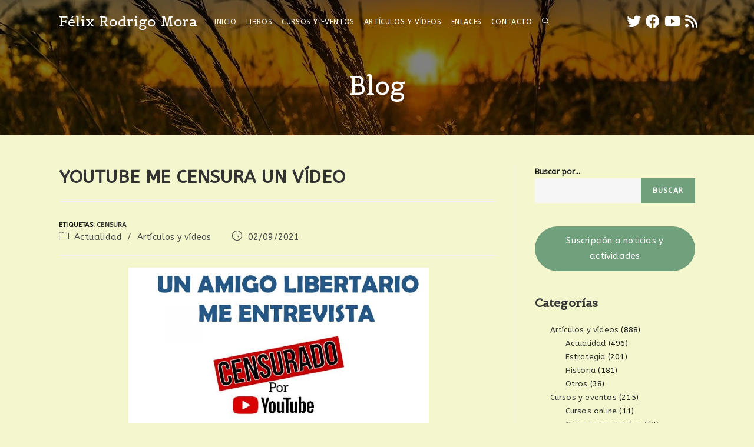

--- FILE ---
content_type: text/html; charset=UTF-8
request_url: https://felixrodrigomora.org/youtube-me-censura-un-video-2/
body_size: 27462
content:
<!DOCTYPE html>
<html class="html" lang="es">
<head>
	<meta charset="UTF-8">
	<link rel="profile" href="https://gmpg.org/xfn/11">

	<meta name='robots' content='index, follow, max-image-preview:large, max-snippet:-1, max-video-preview:-1' />
<meta name="viewport" content="width=device-width, initial-scale=1">
	<!-- This site is optimized with the Yoast SEO plugin v26.8 - https://yoast.com/product/yoast-seo-wordpress/ -->
	<title>YOUTUBE ME CENSURA UN VÍDEO</title>
	<link rel="canonical" href="https://felixrodrigomora.org/youtube-me-censura-un-video-2/" />
	<meta property="og:locale" content="es_ES" />
	<meta property="og:type" content="article" />
	<meta property="og:title" content="YOUTUBE ME CENSURA UN VÍDEO" />
	<meta property="og:url" content="https://felixrodrigomora.org/youtube-me-censura-un-video-2/" />
	<meta property="og:site_name" content="Félix Rodrigo Mora" />
	<meta property="article:publisher" content="https://www.facebook.com/felixrmrs" />
	<meta property="article:author" content="https://www.facebook.com/felixrmrs" />
	<meta property="article:published_time" content="2021-09-02T19:29:00+00:00" />
	<meta property="article:modified_time" content="2022-03-10T17:45:19+00:00" />
	<meta property="og:image" content="https://felixrodrigomora.org/wp-content/uploads/2021/09/censurado-1.jpg" />
	<meta property="og:image:width" content="1024" />
	<meta property="og:image:height" content="576" />
	<meta property="og:image:type" content="image/jpeg" />
	<meta name="author" content="Administrador" />
	<meta name="twitter:card" content="summary_large_image" />
	<meta name="twitter:creator" content="@FelixRodrigMora" />
	<meta name="twitter:site" content="@FelixRodrigMora" />
	<script type="application/ld+json" class="yoast-schema-graph">{"@context":"https://schema.org","@graph":[{"@type":"Article","@id":"https://felixrodrigomora.org/youtube-me-censura-un-video-2/#article","isPartOf":{"@id":"https://felixrodrigomora.org/youtube-me-censura-un-video-2/"},"author":{"name":"Administrador","@id":"https://felixrodrigomora.org/#/schema/person/81380bd21a9f514d4f183fa3417b0284"},"headline":"YOUTUBE ME CENSURA UN VÍDEO","datePublished":"2021-09-02T19:29:00+00:00","dateModified":"2022-03-10T17:45:19+00:00","mainEntityOfPage":{"@id":"https://felixrodrigomora.org/youtube-me-censura-un-video-2/"},"wordCount":376,"publisher":{"@id":"https://felixrodrigomora.org/#/schema/person/81380bd21a9f514d4f183fa3417b0284"},"image":{"@id":"https://felixrodrigomora.org/youtube-me-censura-un-video-2/#primaryimage"},"thumbnailUrl":"https://felixrodrigomora.org/wp-content/uploads/2021/09/censurado-1.jpg","keywords":["Censura"],"articleSection":["Actualidad","Artículos y vídeos"],"inLanguage":"es"},{"@type":"WebPage","@id":"https://felixrodrigomora.org/youtube-me-censura-un-video-2/","url":"https://felixrodrigomora.org/youtube-me-censura-un-video-2/","name":"YOUTUBE ME CENSURA UN VÍDEO","isPartOf":{"@id":"https://felixrodrigomora.org/#website"},"primaryImageOfPage":{"@id":"https://felixrodrigomora.org/youtube-me-censura-un-video-2/#primaryimage"},"image":{"@id":"https://felixrodrigomora.org/youtube-me-censura-un-video-2/#primaryimage"},"thumbnailUrl":"https://felixrodrigomora.org/wp-content/uploads/2021/09/censurado-1.jpg","datePublished":"2021-09-02T19:29:00+00:00","dateModified":"2022-03-10T17:45:19+00:00","breadcrumb":{"@id":"https://felixrodrigomora.org/youtube-me-censura-un-video-2/#breadcrumb"},"inLanguage":"es","potentialAction":[{"@type":"ReadAction","target":["https://felixrodrigomora.org/youtube-me-censura-un-video-2/"]}]},{"@type":"ImageObject","inLanguage":"es","@id":"https://felixrodrigomora.org/youtube-me-censura-un-video-2/#primaryimage","url":"https://felixrodrigomora.org/wp-content/uploads/2021/09/censurado-1.jpg","contentUrl":"https://felixrodrigomora.org/wp-content/uploads/2021/09/censurado-1.jpg","width":1024,"height":576},{"@type":"BreadcrumbList","@id":"https://felixrodrigomora.org/youtube-me-censura-un-video-2/#breadcrumb","itemListElement":[{"@type":"ListItem","position":1,"name":"Portada","item":"https://felixrodrigomora.org/"},{"@type":"ListItem","position":2,"name":"Blog","item":"https://felixrodrigomora.org/blog/"},{"@type":"ListItem","position":3,"name":"YOUTUBE ME CENSURA UN VÍDEO"}]},{"@type":"WebSite","@id":"https://felixrodrigomora.org/#website","url":"https://felixrodrigomora.org/","name":"Félix Rodrigo Mora","description":"","publisher":{"@id":"https://felixrodrigomora.org/#/schema/person/81380bd21a9f514d4f183fa3417b0284"},"potentialAction":[{"@type":"SearchAction","target":{"@type":"EntryPoint","urlTemplate":"https://felixrodrigomora.org/?s={search_term_string}"},"query-input":{"@type":"PropertyValueSpecification","valueRequired":true,"valueName":"search_term_string"}}],"inLanguage":"es"},{"@type":["Person","Organization"],"@id":"https://felixrodrigomora.org/#/schema/person/81380bd21a9f514d4f183fa3417b0284","name":"Administrador","image":{"@type":"ImageObject","inLanguage":"es","@id":"https://felixrodrigomora.org/#/schema/person/image/","url":"https://felixrodrigomora.org/wp-content/uploads/2022/02/s200_f_lix.rodrigo_mora.jpg","contentUrl":"https://felixrodrigomora.org/wp-content/uploads/2022/02/s200_f_lix.rodrigo_mora.jpg","width":200,"height":200,"caption":"Administrador"},"logo":{"@id":"https://felixrodrigomora.org/#/schema/person/image/"},"sameAs":["https://felixrodrigomora.org","https://www.facebook.com/felixrmrs","https://x.com/FelixRodrigMora","https://www.youtube.com/channel/UCu0H4KdTiidrS8DMJx5tsWQ/videos","https://es.wikipedia.org/wiki/Flix_Rodrigo_Mora"]}]}</script>
	<!-- / Yoast SEO plugin. -->


<link rel='dns-prefetch' href='//fonts.googleapis.com' />
<link rel="alternate" type="application/rss+xml" title="Félix Rodrigo Mora &raquo; Feed" href="https://felixrodrigomora.org/feed/" />
<link rel="alternate" type="application/rss+xml" title="Félix Rodrigo Mora &raquo; Feed de los comentarios" href="https://felixrodrigomora.org/comments/feed/" />
<link rel="alternate" title="oEmbed (JSON)" type="application/json+oembed" href="https://felixrodrigomora.org/wp-json/oembed/1.0/embed?url=https%3A%2F%2Ffelixrodrigomora.org%2Fyoutube-me-censura-un-video-2%2F" />
<link rel="alternate" title="oEmbed (XML)" type="text/xml+oembed" href="https://felixrodrigomora.org/wp-json/oembed/1.0/embed?url=https%3A%2F%2Ffelixrodrigomora.org%2Fyoutube-me-censura-un-video-2%2F&#038;format=xml" />
<style id='wp-img-auto-sizes-contain-inline-css'>
img:is([sizes=auto i],[sizes^="auto," i]){contain-intrinsic-size:3000px 1500px}
/*# sourceURL=wp-img-auto-sizes-contain-inline-css */
</style>
<style id='wp-emoji-styles-inline-css'>

	img.wp-smiley, img.emoji {
		display: inline !important;
		border: none !important;
		box-shadow: none !important;
		height: 1em !important;
		width: 1em !important;
		margin: 0 0.07em !important;
		vertical-align: -0.1em !important;
		background: none !important;
		padding: 0 !important;
	}
/*# sourceURL=wp-emoji-styles-inline-css */
</style>
<link rel='stylesheet' id='wp-block-library-css' href='https://felixrodrigomora.org/wp-includes/css/dist/block-library/style.min.css?ver=55f5c273d1d50691b793e2e74870aa61' media='all' />
<style id='wp-block-library-theme-inline-css'>
.wp-block-audio :where(figcaption){color:#555;font-size:13px;text-align:center}.is-dark-theme .wp-block-audio :where(figcaption){color:#ffffffa6}.wp-block-audio{margin:0 0 1em}.wp-block-code{border:1px solid #ccc;border-radius:4px;font-family:Menlo,Consolas,monaco,monospace;padding:.8em 1em}.wp-block-embed :where(figcaption){color:#555;font-size:13px;text-align:center}.is-dark-theme .wp-block-embed :where(figcaption){color:#ffffffa6}.wp-block-embed{margin:0 0 1em}.blocks-gallery-caption{color:#555;font-size:13px;text-align:center}.is-dark-theme .blocks-gallery-caption{color:#ffffffa6}:root :where(.wp-block-image figcaption){color:#555;font-size:13px;text-align:center}.is-dark-theme :root :where(.wp-block-image figcaption){color:#ffffffa6}.wp-block-image{margin:0 0 1em}.wp-block-pullquote{border-bottom:4px solid;border-top:4px solid;color:currentColor;margin-bottom:1.75em}.wp-block-pullquote :where(cite),.wp-block-pullquote :where(footer),.wp-block-pullquote__citation{color:currentColor;font-size:.8125em;font-style:normal;text-transform:uppercase}.wp-block-quote{border-left:.25em solid;margin:0 0 1.75em;padding-left:1em}.wp-block-quote cite,.wp-block-quote footer{color:currentColor;font-size:.8125em;font-style:normal;position:relative}.wp-block-quote:where(.has-text-align-right){border-left:none;border-right:.25em solid;padding-left:0;padding-right:1em}.wp-block-quote:where(.has-text-align-center){border:none;padding-left:0}.wp-block-quote.is-large,.wp-block-quote.is-style-large,.wp-block-quote:where(.is-style-plain){border:none}.wp-block-search .wp-block-search__label{font-weight:700}.wp-block-search__button{border:1px solid #ccc;padding:.375em .625em}:where(.wp-block-group.has-background){padding:1.25em 2.375em}.wp-block-separator.has-css-opacity{opacity:.4}.wp-block-separator{border:none;border-bottom:2px solid;margin-left:auto;margin-right:auto}.wp-block-separator.has-alpha-channel-opacity{opacity:1}.wp-block-separator:not(.is-style-wide):not(.is-style-dots){width:100px}.wp-block-separator.has-background:not(.is-style-dots){border-bottom:none;height:1px}.wp-block-separator.has-background:not(.is-style-wide):not(.is-style-dots){height:2px}.wp-block-table{margin:0 0 1em}.wp-block-table td,.wp-block-table th{word-break:normal}.wp-block-table :where(figcaption){color:#555;font-size:13px;text-align:center}.is-dark-theme .wp-block-table :where(figcaption){color:#ffffffa6}.wp-block-video :where(figcaption){color:#555;font-size:13px;text-align:center}.is-dark-theme .wp-block-video :where(figcaption){color:#ffffffa6}.wp-block-video{margin:0 0 1em}:root :where(.wp-block-template-part.has-background){margin-bottom:0;margin-top:0;padding:1.25em 2.375em}
/*# sourceURL=/wp-includes/css/dist/block-library/theme.min.css */
</style>
<style id='classic-theme-styles-inline-css'>
/*! This file is auto-generated */
.wp-block-button__link{color:#fff;background-color:#32373c;border-radius:9999px;box-shadow:none;text-decoration:none;padding:calc(.667em + 2px) calc(1.333em + 2px);font-size:1.125em}.wp-block-file__button{background:#32373c;color:#fff;text-decoration:none}
/*# sourceURL=/wp-includes/css/classic-themes.min.css */
</style>
<link rel='stylesheet' id='browser-shots-frontend-css-css' href='https://felixrodrigomora.org/wp-content/plugins/browser-shots/dist/blocks.style.build.css?ver=1.7.4' media='all' />
<style id='global-styles-inline-css'>
:root{--wp--preset--aspect-ratio--square: 1;--wp--preset--aspect-ratio--4-3: 4/3;--wp--preset--aspect-ratio--3-4: 3/4;--wp--preset--aspect-ratio--3-2: 3/2;--wp--preset--aspect-ratio--2-3: 2/3;--wp--preset--aspect-ratio--16-9: 16/9;--wp--preset--aspect-ratio--9-16: 9/16;--wp--preset--color--black: #000000;--wp--preset--color--cyan-bluish-gray: #abb8c3;--wp--preset--color--white: #ffffff;--wp--preset--color--pale-pink: #f78da7;--wp--preset--color--vivid-red: #cf2e2e;--wp--preset--color--luminous-vivid-orange: #ff6900;--wp--preset--color--luminous-vivid-amber: #fcb900;--wp--preset--color--light-green-cyan: #7bdcb5;--wp--preset--color--vivid-green-cyan: #00d084;--wp--preset--color--pale-cyan-blue: #8ed1fc;--wp--preset--color--vivid-cyan-blue: #0693e3;--wp--preset--color--vivid-purple: #9b51e0;--wp--preset--gradient--vivid-cyan-blue-to-vivid-purple: linear-gradient(135deg,rgb(6,147,227) 0%,rgb(155,81,224) 100%);--wp--preset--gradient--light-green-cyan-to-vivid-green-cyan: linear-gradient(135deg,rgb(122,220,180) 0%,rgb(0,208,130) 100%);--wp--preset--gradient--luminous-vivid-amber-to-luminous-vivid-orange: linear-gradient(135deg,rgb(252,185,0) 0%,rgb(255,105,0) 100%);--wp--preset--gradient--luminous-vivid-orange-to-vivid-red: linear-gradient(135deg,rgb(255,105,0) 0%,rgb(207,46,46) 100%);--wp--preset--gradient--very-light-gray-to-cyan-bluish-gray: linear-gradient(135deg,rgb(238,238,238) 0%,rgb(169,184,195) 100%);--wp--preset--gradient--cool-to-warm-spectrum: linear-gradient(135deg,rgb(74,234,220) 0%,rgb(151,120,209) 20%,rgb(207,42,186) 40%,rgb(238,44,130) 60%,rgb(251,105,98) 80%,rgb(254,248,76) 100%);--wp--preset--gradient--blush-light-purple: linear-gradient(135deg,rgb(255,206,236) 0%,rgb(152,150,240) 100%);--wp--preset--gradient--blush-bordeaux: linear-gradient(135deg,rgb(254,205,165) 0%,rgb(254,45,45) 50%,rgb(107,0,62) 100%);--wp--preset--gradient--luminous-dusk: linear-gradient(135deg,rgb(255,203,112) 0%,rgb(199,81,192) 50%,rgb(65,88,208) 100%);--wp--preset--gradient--pale-ocean: linear-gradient(135deg,rgb(255,245,203) 0%,rgb(182,227,212) 50%,rgb(51,167,181) 100%);--wp--preset--gradient--electric-grass: linear-gradient(135deg,rgb(202,248,128) 0%,rgb(113,206,126) 100%);--wp--preset--gradient--midnight: linear-gradient(135deg,rgb(2,3,129) 0%,rgb(40,116,252) 100%);--wp--preset--font-size--small: 13px;--wp--preset--font-size--medium: 20px;--wp--preset--font-size--large: 36px;--wp--preset--font-size--x-large: 42px;--wp--preset--spacing--20: 0.44rem;--wp--preset--spacing--30: 0.67rem;--wp--preset--spacing--40: 1rem;--wp--preset--spacing--50: 1.5rem;--wp--preset--spacing--60: 2.25rem;--wp--preset--spacing--70: 3.38rem;--wp--preset--spacing--80: 5.06rem;--wp--preset--shadow--natural: 6px 6px 9px rgba(0, 0, 0, 0.2);--wp--preset--shadow--deep: 12px 12px 50px rgba(0, 0, 0, 0.4);--wp--preset--shadow--sharp: 6px 6px 0px rgba(0, 0, 0, 0.2);--wp--preset--shadow--outlined: 6px 6px 0px -3px rgb(255, 255, 255), 6px 6px rgb(0, 0, 0);--wp--preset--shadow--crisp: 6px 6px 0px rgb(0, 0, 0);}:where(.is-layout-flex){gap: 0.5em;}:where(.is-layout-grid){gap: 0.5em;}body .is-layout-flex{display: flex;}.is-layout-flex{flex-wrap: wrap;align-items: center;}.is-layout-flex > :is(*, div){margin: 0;}body .is-layout-grid{display: grid;}.is-layout-grid > :is(*, div){margin: 0;}:where(.wp-block-columns.is-layout-flex){gap: 2em;}:where(.wp-block-columns.is-layout-grid){gap: 2em;}:where(.wp-block-post-template.is-layout-flex){gap: 1.25em;}:where(.wp-block-post-template.is-layout-grid){gap: 1.25em;}.has-black-color{color: var(--wp--preset--color--black) !important;}.has-cyan-bluish-gray-color{color: var(--wp--preset--color--cyan-bluish-gray) !important;}.has-white-color{color: var(--wp--preset--color--white) !important;}.has-pale-pink-color{color: var(--wp--preset--color--pale-pink) !important;}.has-vivid-red-color{color: var(--wp--preset--color--vivid-red) !important;}.has-luminous-vivid-orange-color{color: var(--wp--preset--color--luminous-vivid-orange) !important;}.has-luminous-vivid-amber-color{color: var(--wp--preset--color--luminous-vivid-amber) !important;}.has-light-green-cyan-color{color: var(--wp--preset--color--light-green-cyan) !important;}.has-vivid-green-cyan-color{color: var(--wp--preset--color--vivid-green-cyan) !important;}.has-pale-cyan-blue-color{color: var(--wp--preset--color--pale-cyan-blue) !important;}.has-vivid-cyan-blue-color{color: var(--wp--preset--color--vivid-cyan-blue) !important;}.has-vivid-purple-color{color: var(--wp--preset--color--vivid-purple) !important;}.has-black-background-color{background-color: var(--wp--preset--color--black) !important;}.has-cyan-bluish-gray-background-color{background-color: var(--wp--preset--color--cyan-bluish-gray) !important;}.has-white-background-color{background-color: var(--wp--preset--color--white) !important;}.has-pale-pink-background-color{background-color: var(--wp--preset--color--pale-pink) !important;}.has-vivid-red-background-color{background-color: var(--wp--preset--color--vivid-red) !important;}.has-luminous-vivid-orange-background-color{background-color: var(--wp--preset--color--luminous-vivid-orange) !important;}.has-luminous-vivid-amber-background-color{background-color: var(--wp--preset--color--luminous-vivid-amber) !important;}.has-light-green-cyan-background-color{background-color: var(--wp--preset--color--light-green-cyan) !important;}.has-vivid-green-cyan-background-color{background-color: var(--wp--preset--color--vivid-green-cyan) !important;}.has-pale-cyan-blue-background-color{background-color: var(--wp--preset--color--pale-cyan-blue) !important;}.has-vivid-cyan-blue-background-color{background-color: var(--wp--preset--color--vivid-cyan-blue) !important;}.has-vivid-purple-background-color{background-color: var(--wp--preset--color--vivid-purple) !important;}.has-black-border-color{border-color: var(--wp--preset--color--black) !important;}.has-cyan-bluish-gray-border-color{border-color: var(--wp--preset--color--cyan-bluish-gray) !important;}.has-white-border-color{border-color: var(--wp--preset--color--white) !important;}.has-pale-pink-border-color{border-color: var(--wp--preset--color--pale-pink) !important;}.has-vivid-red-border-color{border-color: var(--wp--preset--color--vivid-red) !important;}.has-luminous-vivid-orange-border-color{border-color: var(--wp--preset--color--luminous-vivid-orange) !important;}.has-luminous-vivid-amber-border-color{border-color: var(--wp--preset--color--luminous-vivid-amber) !important;}.has-light-green-cyan-border-color{border-color: var(--wp--preset--color--light-green-cyan) !important;}.has-vivid-green-cyan-border-color{border-color: var(--wp--preset--color--vivid-green-cyan) !important;}.has-pale-cyan-blue-border-color{border-color: var(--wp--preset--color--pale-cyan-blue) !important;}.has-vivid-cyan-blue-border-color{border-color: var(--wp--preset--color--vivid-cyan-blue) !important;}.has-vivid-purple-border-color{border-color: var(--wp--preset--color--vivid-purple) !important;}.has-vivid-cyan-blue-to-vivid-purple-gradient-background{background: var(--wp--preset--gradient--vivid-cyan-blue-to-vivid-purple) !important;}.has-light-green-cyan-to-vivid-green-cyan-gradient-background{background: var(--wp--preset--gradient--light-green-cyan-to-vivid-green-cyan) !important;}.has-luminous-vivid-amber-to-luminous-vivid-orange-gradient-background{background: var(--wp--preset--gradient--luminous-vivid-amber-to-luminous-vivid-orange) !important;}.has-luminous-vivid-orange-to-vivid-red-gradient-background{background: var(--wp--preset--gradient--luminous-vivid-orange-to-vivid-red) !important;}.has-very-light-gray-to-cyan-bluish-gray-gradient-background{background: var(--wp--preset--gradient--very-light-gray-to-cyan-bluish-gray) !important;}.has-cool-to-warm-spectrum-gradient-background{background: var(--wp--preset--gradient--cool-to-warm-spectrum) !important;}.has-blush-light-purple-gradient-background{background: var(--wp--preset--gradient--blush-light-purple) !important;}.has-blush-bordeaux-gradient-background{background: var(--wp--preset--gradient--blush-bordeaux) !important;}.has-luminous-dusk-gradient-background{background: var(--wp--preset--gradient--luminous-dusk) !important;}.has-pale-ocean-gradient-background{background: var(--wp--preset--gradient--pale-ocean) !important;}.has-electric-grass-gradient-background{background: var(--wp--preset--gradient--electric-grass) !important;}.has-midnight-gradient-background{background: var(--wp--preset--gradient--midnight) !important;}.has-small-font-size{font-size: var(--wp--preset--font-size--small) !important;}.has-medium-font-size{font-size: var(--wp--preset--font-size--medium) !important;}.has-large-font-size{font-size: var(--wp--preset--font-size--large) !important;}.has-x-large-font-size{font-size: var(--wp--preset--font-size--x-large) !important;}
:where(.wp-block-post-template.is-layout-flex){gap: 1.25em;}:where(.wp-block-post-template.is-layout-grid){gap: 1.25em;}
:where(.wp-block-term-template.is-layout-flex){gap: 1.25em;}:where(.wp-block-term-template.is-layout-grid){gap: 1.25em;}
:where(.wp-block-columns.is-layout-flex){gap: 2em;}:where(.wp-block-columns.is-layout-grid){gap: 2em;}
:root :where(.wp-block-pullquote){font-size: 1.5em;line-height: 1.6;}
/*# sourceURL=global-styles-inline-css */
</style>
<link rel='stylesheet' id='contact-form-7-css' href='https://felixrodrigomora.org/wp-content/plugins/contact-form-7/includes/css/styles.css?ver=6.1.4' media='all' />
<link rel='stylesheet' id='oceanwp-style-css' href='https://felixrodrigomora.org/wp-content/themes/oceanwp/assets/css/style.min.css?ver=1.0' media='all' />
<link rel='stylesheet' id='child-style-css' href='https://felixrodrigomora.org/wp-content/themes/oceanwp-child-theme-master/style.css?ver=55f5c273d1d50691b793e2e74870aa61' media='all' />
<link rel='stylesheet' id='font-awesome-css' href='https://felixrodrigomora.org/wp-content/themes/oceanwp/assets/fonts/fontawesome/css/all.min.css?ver=6.4.2' media='all' />
<link rel='stylesheet' id='simple-line-icons-css' href='https://felixrodrigomora.org/wp-content/themes/oceanwp/assets/css/third/simple-line-icons.min.css?ver=2.4.0' media='all' />
<link rel='stylesheet' id='oceanwp-google-font-abeezee-css' href='//fonts.googleapis.com/css?family=ABeeZee%3A100%2C200%2C300%2C400%2C500%2C600%2C700%2C800%2C900%2C100i%2C200i%2C300i%2C400i%2C500i%2C600i%2C700i%2C800i%2C900i&#038;subset=latin&#038;display=swap&#038;ver=55f5c273d1d50691b793e2e74870aa61' media='all' />
<link rel='stylesheet' id='oceanwp-google-font-belgrano-css' href='//fonts.googleapis.com/css?family=Belgrano%3A100%2C200%2C300%2C400%2C500%2C600%2C700%2C800%2C900%2C100i%2C200i%2C300i%2C400i%2C500i%2C600i%2C700i%2C800i%2C900i&#038;subset=latin&#038;display=swap&#038;ver=55f5c273d1d50691b793e2e74870aa61' media='all' />
<link rel='stylesheet' id='elementor-frontend-css' href='https://felixrodrigomora.org/wp-content/plugins/elementor/assets/css/frontend.min.css?ver=3.34.2' media='all' />
<link rel='stylesheet' id='eael-general-css' href='https://felixrodrigomora.org/wp-content/plugins/essential-addons-for-elementor-lite/assets/front-end/css/view/general.min.css?ver=6.5.8' media='all' />
<link rel='stylesheet' id='oe-widgets-style-css' href='https://felixrodrigomora.org/wp-content/plugins/ocean-extra/assets/css/widgets.css?ver=55f5c273d1d50691b793e2e74870aa61' media='all' />
<link rel='stylesheet' id='oss-social-share-style-css' href='https://felixrodrigomora.org/wp-content/plugins/ocean-social-sharing/assets/css/style.min.css?ver=55f5c273d1d50691b793e2e74870aa61' media='all' />
<script src="https://felixrodrigomora.org/wp-includes/js/jquery/jquery.min.js?ver=3.7.1" id="jquery-core-js"></script>
<script src="https://felixrodrigomora.org/wp-includes/js/jquery/jquery-migrate.min.js?ver=3.4.1" id="jquery-migrate-js"></script>
<link rel="https://api.w.org/" href="https://felixrodrigomora.org/wp-json/" /><link rel="alternate" title="JSON" type="application/json" href="https://felixrodrigomora.org/wp-json/wp/v2/posts/6990" /><link rel="EditURI" type="application/rsd+xml" title="RSD" href="https://felixrodrigomora.org/xmlrpc.php?rsd" />

<link rel='shortlink' href='https://felixrodrigomora.org/?p=6990' />
<style id="mystickymenu" type="text/css">#mysticky-nav { width:100%; position: static; height: auto !important; }#mysticky-nav.wrapfixed { position:fixed; left: 0px; margin-top:0px;  z-index: 99990; -webkit-transition: 0.3s; -moz-transition: 0.3s; -o-transition: 0.3s; transition: 0.3s; -ms-filter:"progid:DXImageTransform.Microsoft.Alpha(Opacity=100)"; filter: alpha(opacity=100); opacity:1; background-color: #70a07c;}#mysticky-nav.wrapfixed .myfixed{ background-color: #70a07c; position: relative;top: auto;left: auto;right: auto;}#mysticky-nav .myfixed { margin:0 auto; float:none; border:0px; background:none; max-width:100%; }</style>			<style type="text/css">
																															</style>
			<!-- Introduce aquí tus scripts --><meta name="generator" content="Elementor 3.34.2; features: additional_custom_breakpoints; settings: css_print_method-external, google_font-enabled, font_display-auto">
			<style>
				.e-con.e-parent:nth-of-type(n+4):not(.e-lazyloaded):not(.e-no-lazyload),
				.e-con.e-parent:nth-of-type(n+4):not(.e-lazyloaded):not(.e-no-lazyload) * {
					background-image: none !important;
				}
				@media screen and (max-height: 1024px) {
					.e-con.e-parent:nth-of-type(n+3):not(.e-lazyloaded):not(.e-no-lazyload),
					.e-con.e-parent:nth-of-type(n+3):not(.e-lazyloaded):not(.e-no-lazyload) * {
						background-image: none !important;
					}
				}
				@media screen and (max-height: 640px) {
					.e-con.e-parent:nth-of-type(n+2):not(.e-lazyloaded):not(.e-no-lazyload),
					.e-con.e-parent:nth-of-type(n+2):not(.e-lazyloaded):not(.e-no-lazyload) * {
						background-image: none !important;
					}
				}
			</style>
			<link rel="icon" href="https://felixrodrigomora.org/wp-content/uploads/2022/03/cropped-oak-32x32.png" sizes="32x32" />
<link rel="icon" href="https://felixrodrigomora.org/wp-content/uploads/2022/03/cropped-oak-192x192.png" sizes="192x192" />
<link rel="apple-touch-icon" href="https://felixrodrigomora.org/wp-content/uploads/2022/03/cropped-oak-180x180.png" />
<meta name="msapplication-TileImage" content="https://felixrodrigomora.org/wp-content/uploads/2022/03/cropped-oak-270x270.png" />
		<style id="wp-custom-css">
			/* Custom hover color to the trainers social icons */.elementor-widget.custom-social .elementor-social-icon:hover{opacity:1;background-color:#0eb290;border-color:#0eb290;color:#fff}/* Margin bottom to the subscribe title */.elementor-widget.subscribe-tilte{margin:0 0 10px}/* Placeholders color*/#searchform-dropdown input::-webkit-input-placeholder,body .sidr-class-mobile-searchform input::-webkit-input-placeholder{color:#81e4cf}#searchform-dropdown input::-moz-placeholder,body .sidr-class-mobile-searchform input::-moz-placeholder{color:#81e4cf}#searchform-dropdown input:-ms-input-placeholder,body .sidr-class-mobile-searchform input:-ms-input-placeholder{color:#81e4cf}/* Scroll up button */#scroll-top{right:0;bottom:0;border-radius:0}#scroll-top,#scroll-top:hover{background-color:transparent}/* Footer */#footer-widgets .footer-box{text-align:center}#footer-widgets .social-widget .style-light li a,#footer-widgets .social-widget .style-dark li a,#footer-widgets .social-widget .style-colored li a{background-color:#263036;color:#708e9f;border-color:#263036;width:40px;height:40px;line-height:40px}#footer-widgets .social-widget .style-light li a:hover,#footer-widgets .social-widget .style-dark li a:hover,#footer-widgets .social-widget .style-colored li a:hover{background-color:#0eb290;color:#fff !important;border-color:#0eb290 !important}/* Responsive */@media (max-width:767px){/* Center the buttons in the hero */.elementor-element.hero-btn{text-align:center !important}/* Center elements on mobile */.elementor-element.center-mobile,.elementor-element.center-mobile .elementor-icon-box-wrapper{text-align:center !important}/* Margin top "Working" title on the contact page */.elementor-element.margin-mobile .elementor-heading-title{margin-top:30px}/* Social icons on the contact page */.elementor-social-icons-wrapper{text-align:left}.elementor-element.contact-social .elementor-social-icon{width:44px;height:44px;line-height:44px}.elementor-element.contact-social .elementor-social-icon:nth-child(4){margin-right:5px !important}}@media (max-width:480px){/* Title size in the hero */.elementor-element.hero-title .elementor-heading-title{font-size:30px}}/*Logo name */#site-logo a.site-logo-text{color:#fff;font-family:belgrano}/*Hidde RECAPTCHA except in forms*/.grecaptcha-badge{visibility:hidden}.page-id-7712 .grecaptcha-badge{visibility:visible !important}/*Indented subcategories in sidebarmanu*/.sidebar-box ul{padding:0 0 0 2em}		</style>
		<!-- OceanWP CSS -->
<style type="text/css">
/* General CSS */a:hover,a.light:hover,.theme-heading .text::before,.theme-heading .text::after,#top-bar-content >a:hover,#top-bar-social li.oceanwp-email a:hover,#site-navigation-wrap .dropdown-menu >li >a:hover,#site-header.medium-header #medium-searchform button:hover,.oceanwp-mobile-menu-icon a:hover,.blog-entry.post .blog-entry-header .entry-title a:hover,.blog-entry.post .blog-entry-readmore a:hover,.blog-entry.thumbnail-entry .blog-entry-category a,ul.meta li a:hover,.dropcap,.single nav.post-navigation .nav-links .title,body .related-post-title a:hover,body #wp-calendar caption,body .contact-info-widget.default i,body .contact-info-widget.big-icons i,body .custom-links-widget .oceanwp-custom-links li a:hover,body .custom-links-widget .oceanwp-custom-links li a:hover:before,body .posts-thumbnails-widget li a:hover,body .social-widget li.oceanwp-email a:hover,.comment-author .comment-meta .comment-reply-link,#respond #cancel-comment-reply-link:hover,#footer-widgets .footer-box a:hover,#footer-bottom a:hover,#footer-bottom #footer-bottom-menu a:hover,.sidr a:hover,.sidr-class-dropdown-toggle:hover,.sidr-class-menu-item-has-children.active >a,.sidr-class-menu-item-has-children.active >a >.sidr-class-dropdown-toggle,input[type=checkbox]:checked:before{color:#52754d}.single nav.post-navigation .nav-links .title .owp-icon use,.blog-entry.post .blog-entry-readmore a:hover .owp-icon use,body .contact-info-widget.default .owp-icon use,body .contact-info-widget.big-icons .owp-icon use{stroke:#52754d}input[type="button"],input[type="reset"],input[type="submit"],button[type="submit"],.button,#site-navigation-wrap .dropdown-menu >li.btn >a >span,.thumbnail:hover i,.post-quote-content,.omw-modal .omw-close-modal,body .contact-info-widget.big-icons li:hover i,body div.wpforms-container-full .wpforms-form input[type=submit],body div.wpforms-container-full .wpforms-form button[type=submit],body div.wpforms-container-full .wpforms-form .wpforms-page-button{background-color:#52754d}.thumbnail:hover .link-post-svg-icon{background-color:#52754d}body .contact-info-widget.big-icons li:hover .owp-icon{background-color:#52754d}.widget-title{border-color:#52754d}blockquote{border-color:#52754d}#searchform-dropdown{border-color:#52754d}.dropdown-menu .sub-menu{border-color:#52754d}.blog-entry.large-entry .blog-entry-readmore a:hover{border-color:#52754d}.oceanwp-newsletter-form-wrap input[type="email"]:focus{border-color:#52754d}.social-widget li.oceanwp-email a:hover{border-color:#52754d}#respond #cancel-comment-reply-link:hover{border-color:#52754d}body .contact-info-widget.big-icons li:hover i{border-color:#52754d}#footer-widgets .oceanwp-newsletter-form-wrap input[type="email"]:focus{border-color:#52754d}blockquote,.wp-block-quote{border-left-color:#52754d}body .contact-info-widget.big-icons li:hover .owp-icon{border-color:#52754d}input[type="button"]:hover,input[type="reset"]:hover,input[type="submit"]:hover,button[type="submit"]:hover,input[type="button"]:focus,input[type="reset"]:focus,input[type="submit"]:focus,button[type="submit"]:focus,.button:hover,.button:focus,#site-navigation-wrap .dropdown-menu >li.btn >a:hover >span,.post-quote-author,.omw-modal .omw-close-modal:hover,body div.wpforms-container-full .wpforms-form input[type=submit]:hover,body div.wpforms-container-full .wpforms-form button[type=submit]:hover,body div.wpforms-container-full .wpforms-form .wpforms-page-button:hover{background-color:#c11900}table th,table td,hr,.content-area,body.content-left-sidebar #content-wrap .content-area,.content-left-sidebar .content-area,#top-bar-wrap,#site-header,#site-header.top-header #search-toggle,.dropdown-menu ul li,.centered-minimal-page-header,.blog-entry.post,.blog-entry.grid-entry .blog-entry-inner,.blog-entry.thumbnail-entry .blog-entry-bottom,.single-post .entry-title,.single .entry-share-wrap .entry-share,.single .entry-share,.single .entry-share ul li a,.single nav.post-navigation,.single nav.post-navigation .nav-links .nav-previous,#author-bio,#author-bio .author-bio-avatar,#author-bio .author-bio-social li a,#related-posts,#comments,.comment-body,#respond #cancel-comment-reply-link,#blog-entries .type-page,.page-numbers a,.page-numbers span:not(.elementor-screen-only),.page-links span,body #wp-calendar caption,body #wp-calendar th,body #wp-calendar tbody,body .contact-info-widget.default i,body .contact-info-widget.big-icons i,body .posts-thumbnails-widget li,body .tagcloud a{border-color:}body .contact-info-widget.big-icons .owp-icon,body .contact-info-widget.default .owp-icon{border-color:}body,.has-parallax-footer:not(.separate-layout) #main{background-color:#f4f7cd}a:hover{color:#70a07c}a:hover .owp-icon use{stroke:#70a07c}.boxed-layout #wrap,.boxed-layout .parallax-footer,.boxed-layout .owp-floating-bar{width:1070px}.boxed-layout{background-color:#910000}.container{width:1080px}.page-header,.has-transparent-header .page-header{padding:60px 0 0 0}.page-header .page-header-title,.page-header.background-image-page-header .page-header-title{color:#ffffff}.site-breadcrumbs a,.background-image-page-header .site-breadcrumbs a{color:#ffffff}.site-breadcrumbs a .owp-icon use,.background-image-page-header .site-breadcrumbs a .owp-icon use{stroke:#ffffff}.site-breadcrumbs a:hover,.background-image-page-header .site-breadcrumbs a:hover{color:#5df45f}.site-breadcrumbs a:hover .owp-icon use,.background-image-page-header .site-breadcrumbs a:hover .owp-icon use{stroke:#5df45f}#scroll-top{width:60px;height:60px;line-height:60px}#scroll-top{color:#81d742}#scroll-top .owp-icon use{stroke:#81d742}#scroll-top:hover{color:#0eb290}#scroll-top:hover .owp-icon use{stroke:#81d742}form input[type="text"],form input[type="password"],form input[type="email"],form input[type="url"],form input[type="date"],form input[type="month"],form input[type="time"],form input[type="datetime"],form input[type="datetime-local"],form input[type="week"],form input[type="number"],form input[type="search"],form input[type="tel"],form input[type="color"],form select,form textarea{font-size:16px}body div.wpforms-container-full .wpforms-form input[type=date],body div.wpforms-container-full .wpforms-form input[type=datetime],body div.wpforms-container-full .wpforms-form input[type=datetime-local],body div.wpforms-container-full .wpforms-form input[type=email],body div.wpforms-container-full .wpforms-form input[type=month],body div.wpforms-container-full .wpforms-form input[type=number],body div.wpforms-container-full .wpforms-form input[type=password],body div.wpforms-container-full .wpforms-form input[type=range],body div.wpforms-container-full .wpforms-form input[type=search],body div.wpforms-container-full .wpforms-form input[type=tel],body div.wpforms-container-full .wpforms-form input[type=text],body div.wpforms-container-full .wpforms-form input[type=time],body div.wpforms-container-full .wpforms-form input[type=url],body div.wpforms-container-full .wpforms-form input[type=week],body div.wpforms-container-full .wpforms-form select,body div.wpforms-container-full .wpforms-form textarea{font-size:16px}form input[type="text"],form input[type="password"],form input[type="email"],form input[type="url"],form input[type="date"],form input[type="month"],form input[type="time"],form input[type="datetime"],form input[type="datetime-local"],form input[type="week"],form input[type="number"],form input[type="search"],form input[type="tel"],form input[type="color"],form select,form textarea,.woocommerce .woocommerce-checkout .select2-container--default .select2-selection--single{border-radius:1px}body div.wpforms-container-full .wpforms-form input[type=date],body div.wpforms-container-full .wpforms-form input[type=datetime],body div.wpforms-container-full .wpforms-form input[type=datetime-local],body div.wpforms-container-full .wpforms-form input[type=email],body div.wpforms-container-full .wpforms-form input[type=month],body div.wpforms-container-full .wpforms-form input[type=number],body div.wpforms-container-full .wpforms-form input[type=password],body div.wpforms-container-full .wpforms-form input[type=range],body div.wpforms-container-full .wpforms-form input[type=search],body div.wpforms-container-full .wpforms-form input[type=tel],body div.wpforms-container-full .wpforms-form input[type=text],body div.wpforms-container-full .wpforms-form input[type=time],body div.wpforms-container-full .wpforms-form input[type=url],body div.wpforms-container-full .wpforms-form input[type=week],body div.wpforms-container-full .wpforms-form select,body div.wpforms-container-full .wpforms-form textarea{border-radius:1px}form input[type="text"],form input[type="password"],form input[type="email"],form input[type="url"],form input[type="date"],form input[type="month"],form input[type="time"],form input[type="datetime"],form input[type="datetime-local"],form input[type="week"],form input[type="number"],form input[type="search"],form input[type="tel"],form input[type="color"],form select,form textarea,.select2-container .select2-choice,.woocommerce .woocommerce-checkout .select2-container--default .select2-selection--single{border-color:#f6f6f6}body div.wpforms-container-full .wpforms-form input[type=date],body div.wpforms-container-full .wpforms-form input[type=datetime],body div.wpforms-container-full .wpforms-form input[type=datetime-local],body div.wpforms-container-full .wpforms-form input[type=email],body div.wpforms-container-full .wpforms-form input[type=month],body div.wpforms-container-full .wpforms-form input[type=number],body div.wpforms-container-full .wpforms-form input[type=password],body div.wpforms-container-full .wpforms-form input[type=range],body div.wpforms-container-full .wpforms-form input[type=search],body div.wpforms-container-full .wpforms-form input[type=tel],body div.wpforms-container-full .wpforms-form input[type=text],body div.wpforms-container-full .wpforms-form input[type=time],body div.wpforms-container-full .wpforms-form input[type=url],body div.wpforms-container-full .wpforms-form input[type=week],body div.wpforms-container-full .wpforms-form select,body div.wpforms-container-full .wpforms-form textarea{border-color:#f6f6f6}form input[type="text"]:focus,form input[type="password"]:focus,form input[type="email"]:focus,form input[type="tel"]:focus,form input[type="url"]:focus,form input[type="search"]:focus,form textarea:focus,.select2-drop-active,.select2-dropdown-open.select2-drop-above .select2-choice,.select2-dropdown-open.select2-drop-above .select2-choices,.select2-drop.select2-drop-above.select2-drop-active,.select2-container-active .select2-choice,.select2-container-active .select2-choices{border-color:#e0e0e0}body div.wpforms-container-full .wpforms-form input:focus,body div.wpforms-container-full .wpforms-form textarea:focus,body div.wpforms-container-full .wpforms-form select:focus{border-color:#e0e0e0}form input[type="text"],form input[type="password"],form input[type="email"],form input[type="url"],form input[type="date"],form input[type="month"],form input[type="time"],form input[type="datetime"],form input[type="datetime-local"],form input[type="week"],form input[type="number"],form input[type="search"],form input[type="tel"],form input[type="color"],form select,form textarea,.woocommerce .woocommerce-checkout .select2-container--default .select2-selection--single{background-color:#f6f6f6}body div.wpforms-container-full .wpforms-form input[type=date],body div.wpforms-container-full .wpforms-form input[type=datetime],body div.wpforms-container-full .wpforms-form input[type=datetime-local],body div.wpforms-container-full .wpforms-form input[type=email],body div.wpforms-container-full .wpforms-form input[type=month],body div.wpforms-container-full .wpforms-form input[type=number],body div.wpforms-container-full .wpforms-form input[type=password],body div.wpforms-container-full .wpforms-form input[type=range],body div.wpforms-container-full .wpforms-form input[type=search],body div.wpforms-container-full .wpforms-form input[type=tel],body div.wpforms-container-full .wpforms-form input[type=text],body div.wpforms-container-full .wpforms-form input[type=time],body div.wpforms-container-full .wpforms-form input[type=url],body div.wpforms-container-full .wpforms-form input[type=week],body div.wpforms-container-full .wpforms-form select,body div.wpforms-container-full .wpforms-form textarea{background-color:#f6f6f6}body .theme-button,body input[type="submit"],body button[type="submit"],body button,body .button,body div.wpforms-container-full .wpforms-form input[type=submit],body div.wpforms-container-full .wpforms-form button[type=submit],body div.wpforms-container-full .wpforms-form .wpforms-page-button{background-color:#70a07c}body .theme-button:hover,body input[type="submit"]:hover,body button[type="submit"]:hover,body button:hover,body .button:hover,body div.wpforms-container-full .wpforms-form input[type=submit]:hover,body div.wpforms-container-full .wpforms-form input[type=submit]:active,body div.wpforms-container-full .wpforms-form button[type=submit]:hover,body div.wpforms-container-full .wpforms-form button[type=submit]:active,body div.wpforms-container-full .wpforms-form .wpforms-page-button:hover,body div.wpforms-container-full .wpforms-form .wpforms-page-button:active{background-color:#5df45f}/* Header CSS */#site-header{border-color:rgba(255,255,255,0.3)}#site-header.has-header-media .overlay-header-media{background-color:rgba(0,0,0,0.5)}#site-navigation-wrap .dropdown-menu >li >a{padding:0 8px}#site-navigation-wrap .dropdown-menu >li >a,.oceanwp-mobile-menu-icon a,#searchform-header-replace-close{color:#ffffff}#site-navigation-wrap .dropdown-menu >li >a .owp-icon use,.oceanwp-mobile-menu-icon a .owp-icon use,#searchform-header-replace-close .owp-icon use{stroke:#ffffff}#site-navigation-wrap .dropdown-menu >li >a:hover,.oceanwp-mobile-menu-icon a:hover,#searchform-header-replace-close:hover{color:#a1f4a2}#site-navigation-wrap .dropdown-menu >li >a:hover .owp-icon use,.oceanwp-mobile-menu-icon a:hover .owp-icon use,#searchform-header-replace-close:hover .owp-icon use{stroke:#a1f4a2}.dropdown-menu .sub-menu,#searchform-dropdown,.current-shop-items-dropdown{background-color:#70a07c}.dropdown-menu ul li a.menu-link{color:#ffffff}.dropdown-menu ul li a.menu-link .owp-icon use{stroke:#ffffff}.oceanwp-social-menu ul li a,.oceanwp-social-menu .colored ul li a,.oceanwp-social-menu .minimal ul li a,.oceanwp-social-menu .dark ul li a{font-size:24px}.oceanwp-social-menu ul li a .owp-icon,.oceanwp-social-menu .colored ul li a .owp-icon,.oceanwp-social-menu .minimal ul li a .owp-icon,.oceanwp-social-menu .dark ul li a .owp-icon{width:24px;height:24px}.oceanwp-social-menu ul li a{padding:4px}.oceanwp-social-menu.simple-social ul li a{color:#ffffff}.oceanwp-social-menu.simple-social ul li a .owp-icon use{stroke:#ffffff}.oceanwp-social-menu.simple-social ul li a:hover{color:#a1f4a2!important}.oceanwp-social-menu.simple-social ul li a:hover .owp-icon use{stroke:#a1f4a2!important}@media (max-width:1080px){#top-bar-nav,#site-navigation-wrap,.oceanwp-social-menu,.after-header-content{display:none}.center-logo #site-logo{float:none;position:absolute;left:50%;padding:0;-webkit-transform:translateX(-50%);transform:translateX(-50%)}#site-header.center-header #site-logo,.oceanwp-mobile-menu-icon,#oceanwp-cart-sidebar-wrap{display:block}body.vertical-header-style #outer-wrap{margin:0 !important}#site-header.vertical-header{position:relative;width:100%;left:0 !important;right:0 !important}#site-header.vertical-header .has-template >#site-logo{display:block}#site-header.vertical-header #site-header-inner{display:-webkit-box;display:-webkit-flex;display:-ms-flexbox;display:flex;-webkit-align-items:center;align-items:center;padding:0;max-width:90%}#site-header.vertical-header #site-header-inner >*:not(.oceanwp-mobile-menu-icon){display:none}#site-header.vertical-header #site-header-inner >*{padding:0 !important}#site-header.vertical-header #site-header-inner #site-logo{display:block;margin:0;width:50%;text-align:left}body.rtl #site-header.vertical-header #site-header-inner #site-logo{text-align:right}#site-header.vertical-header #site-header-inner .oceanwp-mobile-menu-icon{width:50%;text-align:right}body.rtl #site-header.vertical-header #site-header-inner .oceanwp-mobile-menu-icon{text-align:left}#site-header.vertical-header .vertical-toggle,body.vertical-header-style.vh-closed #site-header.vertical-header .vertical-toggle{display:none}#site-logo.has-responsive-logo .custom-logo-link{display:none}#site-logo.has-responsive-logo .responsive-logo-link{display:block}.is-sticky #site-logo.has-sticky-logo .responsive-logo-link{display:none}.is-sticky #site-logo.has-responsive-logo .sticky-logo-link{display:block}#top-bar.has-no-content #top-bar-social.top-bar-left,#top-bar.has-no-content #top-bar-social.top-bar-right{position:inherit;left:auto;right:auto;float:none;height:auto;line-height:1.5em;margin-top:0;text-align:center}#top-bar.has-no-content #top-bar-social li{float:none;display:inline-block}.owp-cart-overlay,#side-panel-wrap a.side-panel-btn{display:none !important}}a.sidr-class-toggle-sidr-close{background-color:#0a997b}#sidr,#mobile-dropdown{background-color:#0eb290}#sidr li,#sidr ul,#mobile-dropdown ul li,#mobile-dropdown ul li ul{border-color:#0a997b}body .sidr a,body .sidr-class-dropdown-toggle,#mobile-dropdown ul li a,#mobile-dropdown ul li a .dropdown-toggle,#mobile-fullscreen ul li a,#mobile-fullscreen .oceanwp-social-menu.simple-social ul li a{color:#abffee}#mobile-fullscreen a.close .close-icon-inner,#mobile-fullscreen a.close .close-icon-inner::after{background-color:#abffee}body .sidr a:hover,body .sidr-class-dropdown-toggle:hover,body .sidr-class-dropdown-toggle .fa,body .sidr-class-menu-item-has-children.active >a,body .sidr-class-menu-item-has-children.active >a >.sidr-class-dropdown-toggle,#mobile-dropdown ul li a:hover,#mobile-dropdown ul li a .dropdown-toggle:hover,#mobile-dropdown .menu-item-has-children.active >a,#mobile-dropdown .menu-item-has-children.active >a >.dropdown-toggle,#mobile-fullscreen ul li a:hover,#mobile-fullscreen .oceanwp-social-menu.simple-social ul li a:hover{color:#3be5cc}#mobile-fullscreen a.close:hover .close-icon-inner,#mobile-fullscreen a.close:hover .close-icon-inner::after{background-color:#3be5cc}body .sidr-class-mobile-searchform input,#mobile-dropdown #mobile-menu-search form input{background-color:#0a997b}body .sidr-class-mobile-searchform input,body .sidr-class-mobile-searchform input:focus,#mobile-dropdown #mobile-menu-search form input,#mobile-fullscreen #mobile-search input,#mobile-fullscreen #mobile-search .search-text{color:#ffffff}body .sidr-class-mobile-searchform input,#mobile-dropdown #mobile-menu-search form input,#mobile-fullscreen #mobile-search input{border-color:#027c52}body .sidr-class-mobile-searchform input:focus,#mobile-dropdown #mobile-menu-search form input:focus,#mobile-fullscreen #mobile-search input:focus{border-color:#35ccac}.sidr-class-mobile-searchform button,#mobile-dropdown #mobile-menu-search form button{color:#35ccac}.sidr-class-mobile-searchform button .owp-icon use,#mobile-dropdown #mobile-menu-search form button .owp-icon use{stroke:#35ccac}.sidr-class-mobile-searchform button:hover,#mobile-dropdown #mobile-menu-search form button:hover{color:#abffee}.sidr-class-mobile-searchform button:hover .owp-icon use,#mobile-dropdown #mobile-menu-search form button:hover .owp-icon use{stroke:#abffee}/* Footer Widgets CSS */#footer-widgets{background-color:#2e3b42}#footer-widgets .footer-box a,#footer-widgets a{color:#708e9f}#footer-widgets .footer-box a:hover,#footer-widgets a:hover{color:#0eb290}/* Footer Bottom CSS */#footer-bottom{background-color:#263036}#footer-bottom,#footer-bottom p{color:#708e9f}#footer-bottom a,#footer-bottom #footer-bottom-menu a{color:#708e9f}/* Sidebar CSS */.widget-title{border-color:#1334f2}/* Social Sharing CSS */.entry-share ul li a{border-radius:3px}.page-header{background-color:#70a07c;background-image:url( https://felixrodrigomora.org/wp-content/uploads/2022/02/cereal.jpg ) !important;height:230px}/* Typography CSS */body{font-family:ABeeZee;font-size:17px;color:#191919;letter-spacing:.2px}h2{font-family:Belgrano}h3{font-family:Belgrano}h4{font-family:Belgrano}#site-navigation-wrap .dropdown-menu >li >a,#site-header.full_screen-header .fs-dropdown-menu >li >a,#site-header.top-header #site-navigation-wrap .dropdown-menu >li >a,#site-header.center-header #site-navigation-wrap .dropdown-menu >li >a,#site-header.medium-header #site-navigation-wrap .dropdown-menu >li >a,.oceanwp-mobile-menu-icon a{font-size:12px;text-transform:uppercase}.dropdown-menu ul li a.menu-link,#site-header.full_screen-header .fs-dropdown-menu ul.sub-menu li a{font-size:12px;line-height:2;text-transform:uppercase}.page-header .page-header-title,.page-header.background-image-page-header .page-header-title{font-family:Belgrano}.page-header .page-subheading{font-family:Belgrano}.single-post .entry-title{font-size:30px}#footer-bottom #copyright{font-weight:600;font-size:11px;letter-spacing:1px;text-transform:uppercase}
</style></head>

<body class="wp-singular post-template-default single single-post postid-6990 single-format-standard wp-embed-responsive wp-theme-oceanwp wp-child-theme-oceanwp-child-theme-master oceanwp-theme dropdown-mobile has-transparent-header no-header-border has-sidebar content-right-sidebar post-in-category-actualidad post-in-category-articulos-y-videos page-with-background-title has-blog-grid elementor-default elementor-kit-5" >

	
	
	<div id="outer-wrap" class="site clr">

		<a class="skip-link screen-reader-text" href="#main">Ir al contenido</a>

		
		<div id="wrap" class="clr">

			
				<div id="transparent-header-wrap" class="clr">
	
<header id="site-header" class="transparent-header search-overlay has-social left-menu clr" data-height="74" role="banner">

	
					
			<div id="site-header-inner" class="clr container">

				
				

<div id="site-logo" class="clr" >

	
	<div id="site-logo-inner" class="clr">

						<a href="https://felixrodrigomora.org/" rel="home" class="site-title site-logo-text" data-wpel-link="internal">Félix Rodrigo Mora</a>
				
	</div><!-- #site-logo-inner -->

	
	
</div><!-- #site-logo -->


<div class="oceanwp-social-menu clr simple-social">

	<div class="social-menu-inner clr">

		
			<ul aria-label="Enlaces sociales">

				<li class="oceanwp-twitter"><a href="https://x.com/FelixRodrigMora" aria-label="X (se abre en una nueva pestaña)" target="_blank" rel="noopener noreferrer nofollow external" data-wpel-link="external"><i class=" fab fa-twitter" aria-hidden="true" role="img"></i></a></li><li class="oceanwp-facebook"><a href="https://www.facebook.com/felixrmrs" aria-label="Facebook (se abre en una nueva pestaña)" target="_blank" rel="noopener noreferrer nofollow external" data-wpel-link="external"><i class=" fab fa-facebook" aria-hidden="true" role="img"></i></a></li><li class="oceanwp-youtube"><a href="https://www.youtube.com/channel/UCu0H4KdTiidrS8DMJx5tsWQ/videos" aria-label="YouTube (se abre en una nueva pestaña)" target="_blank" rel="noopener noreferrer nofollow external" data-wpel-link="external"><i class=" fab fa-youtube" aria-hidden="true" role="img"></i></a></li><li class="oceanwp-rss"><a href="/feed" aria-label="RSS (se abre en una nueva pestaña)" target="_blank" rel="noopener noreferrer" data-wpel-link="internal"><i class=" fa fa-rss" aria-hidden="true" role="img"></i></a></li>
			</ul>

		
	</div>

</div>
			<div id="site-navigation-wrap" class="no-top-border clr">
			
			
			
			<nav id="site-navigation" class="navigation main-navigation clr" role="navigation" >

				<ul id="menu-main-menu" class="main-menu dropdown-menu sf-menu"><li id="menu-item-366" class="menu-item menu-item-type-post_type menu-item-object-page menu-item-home menu-item-has-children dropdown menu-item-366"><a href="https://felixrodrigomora.org/" class="menu-link" data-wpel-link="internal"><span class="text-wrap">Inicio</span></a>
<ul class="sub-menu">
	<li id="menu-item-8177" class="menu-item menu-item-type-custom menu-item-object-custom menu-item-8177"><a href="/#ultimas" class="menu-link" data-wpel-link="internal"><span class="text-wrap">Últimas publicaciones</span></a></li>	<li id="menu-item-8155" class="menu-item menu-item-type-custom menu-item-object-custom menu-item-8155"><a href="/#suscripcion" class="menu-link" data-wpel-link="internal"><span class="text-wrap">Suscripción a noticias</span></a></li>	<li id="menu-item-9119" class="menu-item menu-item-type-custom menu-item-object-custom menu-item-9119"><a href="/#videos" class="menu-link" data-wpel-link="internal"><span class="text-wrap">Vídeos censurados en Youtube</span></a></li>	<li id="menu-item-8176" class="menu-item menu-item-type-custom menu-item-object-custom menu-item-8176"><a href="/#presentacion" class="menu-link" data-wpel-link="internal"><span class="text-wrap">Presentación</span></a></li>	<li id="menu-item-8178" class="menu-item menu-item-type-custom menu-item-object-custom menu-item-8178"><a href="/#biografia" class="menu-link" data-wpel-link="internal"><span class="text-wrap">Narración biográfica</span></a></li></ul>
</li><li id="menu-item-8853" class="menu-item menu-item-type-post_type menu-item-object-page menu-item-has-children dropdown menu-item-8853"><a href="https://felixrodrigomora.org/libros/" class="menu-link" data-wpel-link="internal"><span class="text-wrap">Libros</span></a>
<ul class="sub-menu">
	<li id="menu-item-7729" class="menu-item menu-item-type-post_type menu-item-object-page menu-item-7729"><a href="https://felixrodrigomora.org/libros/catalogo-de-libros/" class="menu-link" data-wpel-link="internal"><span class="text-wrap">Catálogo de libros</span></a></li>	<li id="menu-item-8864" class="menu-item menu-item-type-post_type menu-item-object-page menu-item-8864"><a href="https://felixrodrigomora.org/libros/adquisicion-de-libros/" class="menu-link" data-wpel-link="internal"><span class="text-wrap">Adquisición de libros</span></a></li>	<li id="menu-item-9699" class="menu-item menu-item-type-taxonomy menu-item-object-category menu-item-9699"><a href="https://felixrodrigomora.org/categorias/libros/" class="menu-link" data-wpel-link="internal"><span class="text-wrap">Noticias sobre libros</span></a></li></ul>
</li><li id="menu-item-8121" class="menu-item menu-item-type-post_type menu-item-object-page menu-item-has-children dropdown menu-item-8121"><a href="https://felixrodrigomora.org/cursos-y-eventos/" class="menu-link" data-wpel-link="internal"><span class="text-wrap">Cursos y eventos</span></a>
<ul class="sub-menu">
	<li id="menu-item-8412" class="menu-item menu-item-type-post_type menu-item-object-page menu-item-8412"><a href="https://felixrodrigomora.org/cursos-y-eventos/cursos-presenciales/" class="menu-link" data-wpel-link="internal"><span class="text-wrap">Cursos presenciales</span></a></li>	<li id="menu-item-8413" class="menu-item menu-item-type-post_type menu-item-object-page menu-item-8413"><a href="https://felixrodrigomora.org/cursos-y-eventos/cursos-online/" class="menu-link" data-wpel-link="internal"><span class="text-wrap">Cursos online</span></a></li>	<li id="menu-item-8423" class="menu-item menu-item-type-post_type menu-item-object-page menu-item-8423"><a href="https://felixrodrigomora.org/cursos-y-eventos/eventos/" class="menu-link" data-wpel-link="internal"><span class="text-wrap">Eventos</span></a></li>	<li id="menu-item-8429" class="menu-item menu-item-type-custom menu-item-object-custom menu-item-8429"><a href="/cursos-y-eventos/#calendario" class="menu-link" data-wpel-link="internal"><span class="text-wrap">Calendario</span></a></li></ul>
</li><li id="menu-item-7732" class="menu-item menu-item-type-post_type menu-item-object-page menu-item-has-children dropdown menu-item-7732"><a href="https://felixrodrigomora.org/articulos-y-videos/" class="menu-link" data-wpel-link="internal"><span class="text-wrap">Artículos y vídeos</span></a>
<ul class="sub-menu">
	<li id="menu-item-9701" class="menu-item menu-item-type-taxonomy menu-item-object-category menu-item-9701"><a href="https://felixrodrigomora.org/categorias/articulos-y-videos/historia/" class="menu-link" data-wpel-link="internal"><span class="text-wrap">Historia</span></a></li>	<li id="menu-item-9704" class="menu-item menu-item-type-taxonomy menu-item-object-category current-post-ancestor current-menu-parent current-post-parent menu-item-9704"><a href="https://felixrodrigomora.org/categorias/articulos-y-videos/actualidad/" class="menu-link" data-wpel-link="internal"><span class="text-wrap">Actualidad</span></a></li>	<li id="menu-item-9703" class="menu-item menu-item-type-taxonomy menu-item-object-category menu-item-9703"><a href="https://felixrodrigomora.org/categorias/articulos-y-videos/estrategia/" class="menu-link" data-wpel-link="internal"><span class="text-wrap">Estrategia</span></a></li>	<li id="menu-item-9702" class="menu-item menu-item-type-taxonomy menu-item-object-category menu-item-9702"><a href="https://felixrodrigomora.org/categorias/articulos-y-videos/otros/" class="menu-link" data-wpel-link="internal"><span class="text-wrap">Otros</span></a></li>	<li id="menu-item-16876" class="menu-item menu-item-type-custom menu-item-object-custom menu-item-16876"><a href="https://independent.academia.edu/FélixRodrigoMora" class="menu-link" data-wpel-link="external" target="_blank" rel="nofollow external noopener noreferrer"><span class="text-wrap">Academia.edu</span></a></li></ul>
</li><li id="menu-item-7723" class="menu-item menu-item-type-post_type menu-item-object-page menu-item-has-children dropdown menu-item-7723"><a href="https://felixrodrigomora.org/enlaces/" class="menu-link" data-wpel-link="internal"><span class="text-wrap">Enlaces</span></a>
<ul class="sub-menu">
	<li id="menu-item-8239" class="menu-item menu-item-type-post_type menu-item-object-page menu-item-8239"><a href="https://felixrodrigomora.org/enlaces/sitios-recomendados/" class="menu-link" data-wpel-link="internal"><span class="text-wrap">Sitios recomendados</span></a></li>	<li id="menu-item-9707" class="menu-item menu-item-type-taxonomy menu-item-object-category menu-item-9707"><a href="https://felixrodrigomora.org/categorias/enlaces/contenidos-recibidos/" class="menu-link" data-wpel-link="internal"><span class="text-wrap">Contenidos recibidos</span></a></li></ul>
</li><li id="menu-item-7724" class="menu-item menu-item-type-post_type menu-item-object-page menu-item-7724"><a href="https://felixrodrigomora.org/contacto/" class="menu-link" data-wpel-link="internal"><span class="text-wrap">Contacto</span></a></li><li class="search-toggle-li" ><a href="https://felixrodrigomora.org/#" class="site-search-toggle search-overlay-toggle" data-wpel-link="internal"><span class="screen-reader-text">Alternar búsqueda de la web</span><i class=" icon-magnifier" aria-hidden="true" role="img"></i></a></li></ul>
			</nav><!-- #site-navigation -->

			
			
					</div><!-- #site-navigation-wrap -->
			
		
	
				
	
	<div class="oceanwp-mobile-menu-icon clr mobile-right">

		
		
		
		<a href="https://felixrodrigomora.org/#mobile-menu-toggle" class="mobile-menu" aria-label="Menú móvil" data-wpel-link="internal">
							<i class="fa fa-bars" aria-hidden="true"></i>
								<span class="oceanwp-text">Menú</span>
				<span class="oceanwp-close-text">Cerrar</span>
						</a>

		
		
		
	<a href="https://felixrodrigomora.org/#mobile-header-search" class="search-icon-overlay" aria-label="Buscar por:" data-wpel-link="internal"><i class=" icon-magnifier" aria-hidden="true" role="img"></i></a>

	
	</div><!-- #oceanwp-mobile-menu-navbar -->

	
	<div id="icon-searchform-overlay" class="search-style-overlay">
				<div class="container clr">
			<form id="mhso-search" method="get" class="mobile-searchform" action="https://felixrodrigomora.org/" aria-label="Buscar en esta web">
				<a href="https://felixrodrigomora.org/#mobile-header-search-close" class="search-overlay-close" aria-label="Cerrar este formulario de búsqueda" data-wpel-link="internal"><span></span></a>
				<span class="search-text">Escribe y, después, pulsa «Intro» para buscar<span aria-hidden="true"><i></i><i></i><i></i></span></span>
				<input aria-labelledby="mhso-search ocean-mobile-search-1" class="mobile-search-overlay-input" id="ocean-mobile-search-1" type="search" name="s" autocomplete="off" value="">
									<input type="hidden" name="post_type" value="post">
								</form>
		</div>
			</div>

	

			</div><!-- #site-header-inner -->

			
<div id="mobile-dropdown" class="clr" >

	<nav class="clr has-social">

		<ul id="menu-main-menu-1" class="menu"><li class="menu-item menu-item-type-post_type menu-item-object-page menu-item-home menu-item-has-children menu-item-366"><a href="https://felixrodrigomora.org/" data-wpel-link="internal">Inicio</a>
<ul class="sub-menu">
	<li class="menu-item menu-item-type-custom menu-item-object-custom menu-item-8177"><a href="/#ultimas" data-wpel-link="internal">Últimas publicaciones</a></li>
	<li class="menu-item menu-item-type-custom menu-item-object-custom menu-item-8155"><a href="/#suscripcion" data-wpel-link="internal">Suscripción a noticias</a></li>
	<li class="menu-item menu-item-type-custom menu-item-object-custom menu-item-9119"><a href="/#videos" data-wpel-link="internal">Vídeos censurados en Youtube</a></li>
	<li class="menu-item menu-item-type-custom menu-item-object-custom menu-item-8176"><a href="/#presentacion" data-wpel-link="internal">Presentación</a></li>
	<li class="menu-item menu-item-type-custom menu-item-object-custom menu-item-8178"><a href="/#biografia" data-wpel-link="internal">Narración biográfica</a></li>
</ul>
</li>
<li class="menu-item menu-item-type-post_type menu-item-object-page menu-item-has-children menu-item-8853"><a href="https://felixrodrigomora.org/libros/" data-wpel-link="internal">Libros</a>
<ul class="sub-menu">
	<li class="menu-item menu-item-type-post_type menu-item-object-page menu-item-7729"><a href="https://felixrodrigomora.org/libros/catalogo-de-libros/" data-wpel-link="internal">Catálogo de libros</a></li>
	<li class="menu-item menu-item-type-post_type menu-item-object-page menu-item-8864"><a href="https://felixrodrigomora.org/libros/adquisicion-de-libros/" data-wpel-link="internal">Adquisición de libros</a></li>
	<li class="menu-item menu-item-type-taxonomy menu-item-object-category menu-item-9699"><a href="https://felixrodrigomora.org/categorias/libros/" data-wpel-link="internal">Noticias sobre libros</a></li>
</ul>
</li>
<li class="menu-item menu-item-type-post_type menu-item-object-page menu-item-has-children menu-item-8121"><a href="https://felixrodrigomora.org/cursos-y-eventos/" data-wpel-link="internal">Cursos y eventos</a>
<ul class="sub-menu">
	<li class="menu-item menu-item-type-post_type menu-item-object-page menu-item-8412"><a href="https://felixrodrigomora.org/cursos-y-eventos/cursos-presenciales/" data-wpel-link="internal">Cursos presenciales</a></li>
	<li class="menu-item menu-item-type-post_type menu-item-object-page menu-item-8413"><a href="https://felixrodrigomora.org/cursos-y-eventos/cursos-online/" data-wpel-link="internal">Cursos online</a></li>
	<li class="menu-item menu-item-type-post_type menu-item-object-page menu-item-8423"><a href="https://felixrodrigomora.org/cursos-y-eventos/eventos/" data-wpel-link="internal">Eventos</a></li>
	<li class="menu-item menu-item-type-custom menu-item-object-custom menu-item-8429"><a href="/cursos-y-eventos/#calendario" data-wpel-link="internal">Calendario</a></li>
</ul>
</li>
<li class="menu-item menu-item-type-post_type menu-item-object-page menu-item-has-children menu-item-7732"><a href="https://felixrodrigomora.org/articulos-y-videos/" data-wpel-link="internal">Artículos y vídeos</a>
<ul class="sub-menu">
	<li class="menu-item menu-item-type-taxonomy menu-item-object-category menu-item-9701"><a href="https://felixrodrigomora.org/categorias/articulos-y-videos/historia/" data-wpel-link="internal">Historia</a></li>
	<li class="menu-item menu-item-type-taxonomy menu-item-object-category current-post-ancestor current-menu-parent current-post-parent menu-item-9704"><a href="https://felixrodrigomora.org/categorias/articulos-y-videos/actualidad/" data-wpel-link="internal">Actualidad</a></li>
	<li class="menu-item menu-item-type-taxonomy menu-item-object-category menu-item-9703"><a href="https://felixrodrigomora.org/categorias/articulos-y-videos/estrategia/" data-wpel-link="internal">Estrategia</a></li>
	<li class="menu-item menu-item-type-taxonomy menu-item-object-category menu-item-9702"><a href="https://felixrodrigomora.org/categorias/articulos-y-videos/otros/" data-wpel-link="internal">Otros</a></li>
	<li class="menu-item menu-item-type-custom menu-item-object-custom menu-item-16876"><a href="https://independent.academia.edu/FélixRodrigoMora" data-wpel-link="external" target="_blank" rel="nofollow external noopener noreferrer">Academia.edu</a></li>
</ul>
</li>
<li class="menu-item menu-item-type-post_type menu-item-object-page menu-item-has-children menu-item-7723"><a href="https://felixrodrigomora.org/enlaces/" data-wpel-link="internal">Enlaces</a>
<ul class="sub-menu">
	<li class="menu-item menu-item-type-post_type menu-item-object-page menu-item-8239"><a href="https://felixrodrigomora.org/enlaces/sitios-recomendados/" data-wpel-link="internal">Sitios recomendados</a></li>
	<li class="menu-item menu-item-type-taxonomy menu-item-object-category menu-item-9707"><a href="https://felixrodrigomora.org/categorias/enlaces/contenidos-recibidos/" data-wpel-link="internal">Contenidos recibidos</a></li>
</ul>
</li>
<li class="menu-item menu-item-type-post_type menu-item-object-page menu-item-7724"><a href="https://felixrodrigomora.org/contacto/" data-wpel-link="internal">Contacto</a></li>
<li class="search-toggle-li" ><a href="https://felixrodrigomora.org/#" class="site-search-toggle search-overlay-toggle" data-wpel-link="internal"><span class="screen-reader-text">Alternar búsqueda de la web</span><i class=" icon-magnifier" aria-hidden="true" role="img"></i></a></li></ul>
<div class="oceanwp-social-menu clr simple-social">

	<div class="social-menu-inner clr">

		
			<ul aria-label="Enlaces sociales">

				<li class="oceanwp-twitter"><a href="https://x.com/FelixRodrigMora" aria-label="X (se abre en una nueva pestaña)" target="_blank" rel="noopener noreferrer nofollow external" data-wpel-link="external"><i class=" fab fa-twitter" aria-hidden="true" role="img"></i></a></li><li class="oceanwp-facebook"><a href="https://www.facebook.com/felixrmrs" aria-label="Facebook (se abre en una nueva pestaña)" target="_blank" rel="noopener noreferrer nofollow external" data-wpel-link="external"><i class=" fab fa-facebook" aria-hidden="true" role="img"></i></a></li><li class="oceanwp-youtube"><a href="https://www.youtube.com/channel/UCu0H4KdTiidrS8DMJx5tsWQ/videos" aria-label="YouTube (se abre en una nueva pestaña)" target="_blank" rel="noopener noreferrer nofollow external" data-wpel-link="external"><i class=" fab fa-youtube" aria-hidden="true" role="img"></i></a></li><li class="oceanwp-rss"><a href="/feed" aria-label="RSS (se abre en una nueva pestaña)" target="_blank" rel="noopener noreferrer" data-wpel-link="internal"><i class=" fa fa-rss" aria-hidden="true" role="img"></i></a></li>
			</ul>

		
	</div>

</div>

<div id="mobile-menu-search" class="clr">
	<form aria-label="Buscar en esta web" method="get" action="https://felixrodrigomora.org/" class="mobile-searchform">
		<input aria-label="Insertar la consulta de búsqueda" value="" class="field" id="ocean-mobile-search-2" type="search" name="s" autocomplete="off" placeholder="Buscar" />
		<button aria-label="Enviar la búsqueda" type="submit" class="searchform-submit">
			<i class=" icon-magnifier" aria-hidden="true" role="img"></i>		</button>
					<input type="hidden" name="post_type" value="post">
					</form>
</div><!-- .mobile-menu-search -->

	</nav>

</div>

			
			
		
		
</header><!-- #site-header -->

	</div>
	
			
			<main id="main" class="site-main clr" role="main">

				

<header class="page-header background-image-page-header">

	
	<div class="container clr page-header-inner">

		
			<h1 class="page-header-title clr">Blog</h1>

			
		
		
	</div><!-- .page-header-inner -->

	<span class="background-image-page-header-overlay"></span>
	
</header><!-- .page-header -->


	
	<div id="content-wrap" class="container clr">

		
		<div id="primary" class="content-area clr">

			
			<div id="content" class="site-content clr">

				
				
<article id="post-6990">

	

<header class="entry-header clr">
	<h1 class="single-post-title entry-title">YOUTUBE ME CENSURA UN VÍDEO</h1><!-- .single-post-title -->
</header><!-- .entry-header -->


<div class="post-tags clr">
	<span class="owp-tag-texts">Etiquetas</span>: <a href="https://felixrodrigomora.org/etiquetas/censura/" rel="tag" data-wpel-link="internal">Censura</a></div>

<ul class="meta ospm-none clr">

	
		
		
		
					<li class="meta-cat"><span class="screen-reader-text">Categoría de la entrada:</span><i class=" icon-folder" aria-hidden="true" role="img"></i><a href="https://felixrodrigomora.org/categorias/articulos-y-videos/actualidad/" rel="category tag" data-wpel-link="internal">Actualidad</a> <span class="owp-sep">/</span> <a href="https://felixrodrigomora.org/categorias/articulos-y-videos/" rel="category tag" data-wpel-link="internal">Artículos y vídeos</a></li>
		
		
		
	
		
					<li class="meta-date"><span class="screen-reader-text">Publicación de la entrada:</span><i class=" icon-clock" aria-hidden="true" role="img"></i>02/09/2021</li>
		
		
		
		
		
	
		
		
		
		
		
		
	
</ul>



<div class="entry-content clr">
	<div><img fetchpriority="high" decoding="async" class="aligncenter wp-image-7461" src="https://felixrodrigomora.org/wp-content/uploads/2021/09/censurado-1-300x169.jpg" alt="" width="510" height="287" srcset="https://felixrodrigomora.org/wp-content/uploads/2021/09/censurado-1-300x169.jpg 300w, https://felixrodrigomora.org/wp-content/uploads/2021/09/censurado-1-768x432.jpg 768w, https://felixrodrigomora.org/wp-content/uploads/2021/09/censurado-1.jpg 1024w" sizes="(max-width: 510px) 100vw, 510px" /></div>
<div> </div>
<div style="text-align: justify;">Con fecha 2 de septiembre YouTube me retira el vídeo «Un amigo libertario me entrevista», que llevaba muy poco tiempo editado, con el argumento de que contradice las normas sobre política sanitaria del gobierno y la OMS.</div>
<div> </div>
<div style="text-align: justify;">En realidad, el vídeo recoge una extensa conversación entre un amigo y yo sobre temas variados, principalmente políticos, filosóficos (estos de mucho interés) e ideológicos, y sólo contiene alguna frase suelta, de mínima importancia, sobre el asunto covid-19. Así que creo que estamos ante un acto de censura más contra mi canal de YouTube, que se suma a lo que me llevan haciendo desde hace un año largo, disminuir el numero de visualizaciones de cada video y recortar el numero de los inscritos, que en mi criterio deberían ser el doble de los que aparecen&#8230;. De ese modo me presentan como un sujeto marginal, con escasa capacidad de influencia. Y si fuera así, ¿por qué me persiguen con tanta saña, dado que este es el cuarto video que me descuelgan en el último año?</div>
<div> </div>
<div style="text-align: justify;">El video «Un amigo libertario me entrevista» será subido a mi canal de LBRY. Es una vivaz conversación de mucho interés, en la que se debaten con pasión pero muy amistosamente por ambas partes, lo que me separa y me aproxima al pensamiento libertario, o sea, anarquista. Ahí podéis visualizarlo.</div>
<div> </div>
<div style="text-align: justify;">La censura avanza, y se hace cada vez más maquiavélica. Tal como está, y tras leer las normas de YouTube sobre lo que denomina «Incitación al odio», apartado que impone la censura en un notable número de asuntos de gran actualidad, por ejemplo, relacionados con el feminismo de Estado, tengo que replantearme lo que haré los próximos meses. Es decir, tengo que autocensurarme. Observo que quienes me llevan tantos años acosando, calumniando, amenazando y boicoteando, el fascismo de izquierdas y el feminismo institucional, no tienen ningún problema con la censura empresarial de las grandes compañías del negocio digital&#8230;. A ellas y ellos no les censuran nada, antes al contrario, tiene todos los medios capitalistas y estatales de comunicación a su disposición&#8230;</div>

</div><!-- .entry -->


<div class="entry-share clr colored side has-name">

	
		<h3 class="theme-heading social-share-title">
			<span class="text" aria-hidden="true">Comparte la noticia:</span>
			<span class="screen-reader-text">Compartir este contenido</span>
		</h3>

	
	<ul class="oss-social-share clr" aria-label="Opciones disponibles para compartir">

		
				<li class="facebook">
					<a href="https://www.facebook.com/sharer.php?u=https%3A%2F%2Ffelixrodrigomora.org%2Fyoutube-me-censura-un-video-2%2F" aria-label="Compartir en Facebook" onclick="oss_onClick( this.href );return false;" data-wpel-link="external" target="_blank" rel="nofollow external noopener noreferrer">
						<span class="screen-reader-text">Se abre en una nueva ventana</span>
						<span class="oss-icon-wrap">
							<svg class="oss-icon" role="img" viewBox="0 0 512 512" xmlns="http://www.w3.org/2000/svg" aria-hidden="true" focusable="false">
								<path d="M504 256C504 119 393 8 256 8S8 119 8 256c0 123.78 90.69 226.38 209.25 245V327.69h-63V256h63v-54.64c0-62.15
								37-96.48 93.67-96.48 27.14 0 55.52 4.84 55.52 4.84v61h-31.28c-30.8 0-40.41 19.12-40.41 38.73V256h68.78l-11
								71.69h-57.78V501C413.31 482.38 504 379.78 504 256z"/>
							</svg>
						</span>
													<span class="oss-name" aria-hidden="true">Facebook</span>
											</a>
				</li>

			
		
				<li class="twitter">
					<a href="https://twitter.com/share?text=YOUTUBE%20ME%20CENSURA%20UN%20V%C3%8DDEO&#038;url=https%3A%2F%2Ffelixrodrigomora.org%2Fyoutube-me-censura-un-video-2%2F" aria-label="Compartir en X" onclick="oss_onClick( this.href );return false;" data-wpel-link="external" target="_blank" rel="nofollow external noopener noreferrer">
						<span class="screen-reader-text">Se abre en una nueva ventana</span>
						<span class="oss-icon-wrap">
							<svg class="oss-icon" role="img" viewBox="0 0 512 512" xmlns="http://www.w3.org/2000/svg" aria-hidden="true" focusable="false">
								<path d="M389.2 48h70.6L305.6 224.2 487 464H345L233.7 318.6 106.5 464H35.8L200.7 275.5 26.8 48H172.4L272.9 180.9 389.2 48zM364.4 421.8h39.1L151.1 88h-42L364.4 421.8z"/>
							</svg>
						</span>
													<span class="oss-name" aria-hidden="true">X</span>
											</a>
				</li>

			
		
	</ul>

</div><!-- .entry-share -->


	<nav class="navigation post-navigation" aria-label="Leer más artículos">
		<h2 class="screen-reader-text">Leer más artículos</h2>
		<div class="nav-links"><div class="nav-previous"><a href="https://felixrodrigomora.org/hoy-vienen-a-por-mi-y-manana-iran-a-por-ti-notas-sobre-el-fascismo-nuestro-de-cada-dia-2/" rel="prev" data-wpel-link="internal"><span class="title"><i class=" fas fa-long-arrow-alt-left" aria-hidden="true" role="img"></i> Entrada anterior</span><span class="post-title">Hoy vienen a por mí y… mañana irán a por ti. Notas sobre el fascismo nuestro de cada día</span></a></div><div class="nav-next"><a href="https://felixrodrigomora.org/prohiben-la-presentacion-en-oviedo-de-mi-libro-se-el-mejor-medico-de-ti-mismo/" rel="next" data-wpel-link="internal"><span class="title"><i class=" fas fa-long-arrow-alt-right" aria-hidden="true" role="img"></i> Siguiente entrada</span><span class="post-title">PROHÍBEN LA PRESENTACIÓN EN OVIEDO DE MI LIBRO «SÉ EL MEJOR MEDICO DE TI MISMO»</span></a></div></div>
	</nav>

	<section id="related-posts" class="clr">

		<h3 class="theme-heading related-posts-title">
			<span class="text">También podría gustarte</span>
		</h3>

		<div class="oceanwp-row clr">

			
			
				
				<article class="related-post clr col span_1_of_3 col-1 post-4759 post type-post status-publish format-standard has-post-thumbnail hentry category-actualidad category-articulos-y-videos tag-plandemia entry has-media">

					
						<figure class="related-post-media clr">

							<a href="https://felixrodrigomora.org/coronavirus-y-sociedad-de-la-pobreza-universal/" class="related-thumb" data-wpel-link="internal">

								<img width="300" height="169" src="https://felixrodrigomora.org/wp-content/uploads/2022/03/coronavirus-y-sociedad-de-la-pob-300x169.jpg" class="attachment-medium size-medium wp-post-image" alt="Lee más sobre el artículo CORONAVIRUS Y SOCIEDAD DE LA POBREZA UNIVERSAL" decoding="async" srcset="https://felixrodrigomora.org/wp-content/uploads/2022/03/coronavirus-y-sociedad-de-la-pob-300x169.jpg 300w, https://felixrodrigomora.org/wp-content/uploads/2022/03/coronavirus-y-sociedad-de-la-pob-1024x576.jpg 1024w, https://felixrodrigomora.org/wp-content/uploads/2022/03/coronavirus-y-sociedad-de-la-pob-768x432.jpg 768w, https://felixrodrigomora.org/wp-content/uploads/2022/03/coronavirus-y-sociedad-de-la-pob.jpg 1280w" sizes="(max-width: 300px) 100vw, 300px" />							</a>

						</figure>

					
					<h3 class="related-post-title">
						<a href="https://felixrodrigomora.org/coronavirus-y-sociedad-de-la-pobreza-universal/" rel="bookmark" data-wpel-link="internal">CORONAVIRUS Y SOCIEDAD DE LA POBREZA UNIVERSAL</a>
					</h3><!-- .related-post-title -->

								
						<time class="published" datetime="2020-05-06T12:48:44+02:00"><i class=" icon-clock" aria-hidden="true" role="img"></i>06/05/2020</time>
						

				</article><!-- .related-post -->

				
			
				
				<article class="related-post clr col span_1_of_3 col-2 post-7242 post type-post status-publish format-standard has-post-thumbnail hentry category-actualidad category-articulos-y-videos tag-politica entry has-media">

					
						<figure class="related-post-media clr">

							<a href="https://felixrodrigomora.org/vidas-paralelas-evo-morales-y-pablo-iglesias-iv/" class="related-thumb" data-wpel-link="internal">

								<img width="300" height="168" src="https://felixrodrigomora.org/wp-content/uploads/2014/10/evoplalbo5.jpg" class="attachment-medium size-medium wp-post-image" alt="Lee más sobre el artículo VIDAS PARALELAS EVO MORALES Y PABLO IGLESIAS (IV)" decoding="async" />							</a>

						</figure>

					
					<h3 class="related-post-title">
						<a href="https://felixrodrigomora.org/vidas-paralelas-evo-morales-y-pablo-iglesias-iv/" rel="bookmark" data-wpel-link="internal">VIDAS PARALELAS EVO MORALES Y PABLO IGLESIAS (IV)</a>
					</h3><!-- .related-post-title -->

								
						<time class="published" datetime="2014-10-25T20:12:00+02:00"><i class=" icon-clock" aria-hidden="true" role="img"></i>25/10/2014</time>
						

				</article><!-- .related-post -->

				
			
				
				<article class="related-post clr col span_1_of_3 col-3 post-4298 post type-post status-publish format-standard has-post-thumbnail hentry category-actualidad category-articulos-y-videos tag-politica entry has-media">

					
						<figure class="related-post-media clr">

							<a href="https://felixrodrigomora.org/video-la-izquierda-es-el-fascismo/" class="related-thumb" data-wpel-link="internal">

								<img width="300" height="169" src="https://felixrodrigomora.org/wp-content/uploads/2022/03/video-la-izquierda-es-el-fascism-300x169.jpg" class="attachment-medium size-medium wp-post-image" alt="Lee más sobre el artículo VÍDEO: LA IZQUIERDA ES EL FASCISMO" decoding="async" srcset="https://felixrodrigomora.org/wp-content/uploads/2022/03/video-la-izquierda-es-el-fascism-300x169.jpg 300w, https://felixrodrigomora.org/wp-content/uploads/2022/03/video-la-izquierda-es-el-fascism-1024x576.jpg 1024w, https://felixrodrigomora.org/wp-content/uploads/2022/03/video-la-izquierda-es-el-fascism-768x432.jpg 768w, https://felixrodrigomora.org/wp-content/uploads/2022/03/video-la-izquierda-es-el-fascism.jpg 1280w" sizes="(max-width: 300px) 100vw, 300px" />							</a>

						</figure>

					
					<h3 class="related-post-title">
						<a href="https://felixrodrigomora.org/video-la-izquierda-es-el-fascismo/" rel="bookmark" data-wpel-link="internal">VÍDEO: LA IZQUIERDA ES EL FASCISMO</a>
					</h3><!-- .related-post-title -->

								
						<time class="published" datetime="2019-07-22T15:26:26+02:00"><i class=" icon-clock" aria-hidden="true" role="img"></i>22/07/2019</time>
						

				</article><!-- .related-post -->

				
			
		</div><!-- .oceanwp-row -->

	</section><!-- .related-posts -->




</article>

				
			</div><!-- #content -->

			
		</div><!-- #primary -->

		

<aside id="right-sidebar" class="sidebar-container widget-area sidebar-primary" role="complementary" aria-label="Barra lateral principal">

	
	<div id="right-sidebar-inner" class="clr">

		<div id="block-2" class="sidebar-box widget_block widget_search clr"><form role="search" method="get" action="https://felixrodrigomora.org/" class="wp-block-search__button-outside wp-block-search__text-button wp-block-search"    ><label class="wp-block-search__label" for="wp-block-search__input-3" >Buscar por...</label><div class="wp-block-search__inside-wrapper" ><input class="wp-block-search__input" id="wp-block-search__input-3" placeholder="" value="" type="search" name="s" required /><button aria-label="Buscar" class="wp-block-search__button wp-element-button" type="submit" >Buscar</button></div></form></div><div id="block-8" class="sidebar-box widget_block clr">
<div class="wp-block-buttons is-layout-flex wp-block-buttons-is-layout-flex">
<div class="wp-block-button"><a class="wp-block-button__link has-background" href="/suscripcion-a-noticias/" style="background-color:#70a07c" data-wpel-link="internal">Suscripción a noticias y actividades</a></div>
</div>
</div><div id="block-6" class="sidebar-box widget_block clr">
<div class="wp-block-group"><div class="wp-block-group__inner-container is-layout-flow wp-block-group-is-layout-flow">
<h2 class="wp-block-heading" id="categorias">Categorías</h2>


<ul class="wp-block-categories-list wp-block-categories">	<li class="cat-item cat-item-21"><a href="https://felixrodrigomora.org/categorias/articulos-y-videos/" data-wpel-link="internal">Artículos y vídeos</a> <span class="cat-count-span">(888)</span>
<ul class='children'>
	<li class="cat-item cat-item-28"><a href="https://felixrodrigomora.org/categorias/articulos-y-videos/actualidad/" data-wpel-link="internal">Actualidad</a> <span class="cat-count-span">(496)</span>
</li>
	<li class="cat-item cat-item-29"><a href="https://felixrodrigomora.org/categorias/articulos-y-videos/estrategia/" data-wpel-link="internal">Estrategia</a> <span class="cat-count-span">(201)</span>
</li>
	<li class="cat-item cat-item-27"><a href="https://felixrodrigomora.org/categorias/articulos-y-videos/historia/" data-wpel-link="internal">Historia</a> <span class="cat-count-span">(181)</span>
</li>
	<li class="cat-item cat-item-30"><a href="https://felixrodrigomora.org/categorias/articulos-y-videos/otros/" data-wpel-link="internal">Otros</a> <span class="cat-count-span">(38)</span>
</li>
</ul>
</li>
	<li class="cat-item cat-item-23"><a href="https://felixrodrigomora.org/categorias/cursos-y-eventos/" data-wpel-link="internal">Cursos y eventos</a> <span class="cat-count-span">(215)</span>
<ul class='children'>
	<li class="cat-item cat-item-25"><a href="https://felixrodrigomora.org/categorias/cursos-y-eventos/cursos-online/" data-wpel-link="internal">Cursos online</a> <span class="cat-count-span">(11)</span>
</li>
	<li class="cat-item cat-item-24"><a href="https://felixrodrigomora.org/categorias/cursos-y-eventos/cursos-presenciales/" data-wpel-link="internal">Cursos presenciales</a> <span class="cat-count-span">(42)</span>
</li>
	<li class="cat-item cat-item-26"><a href="https://felixrodrigomora.org/categorias/cursos-y-eventos/eventos/" data-wpel-link="internal">Eventos</a> <span class="cat-count-span">(163)</span>
</li>
</ul>
</li>
	<li class="cat-item cat-item-31"><a href="https://felixrodrigomora.org/categorias/enlaces/" data-wpel-link="internal">Enlaces</a> <span class="cat-count-span">(525)</span>
<ul class='children'>
	<li class="cat-item cat-item-32"><a href="https://felixrodrigomora.org/categorias/enlaces/contenidos-recibidos/" data-wpel-link="internal">Contenidos recibidos</a> <span class="cat-count-span">(525)</span>
</li>
</ul>
</li>
	<li class="cat-item cat-item-20"><a href="https://felixrodrigomora.org/categorias/inicio/" data-wpel-link="internal">Inicio</a> <span class="cat-count-span">(2)</span>
</li>
	<li class="cat-item cat-item-22"><a href="https://felixrodrigomora.org/categorias/libros/" data-wpel-link="internal">Libros</a> <span class="cat-count-span">(144)</span>
</li>
	<li class="cat-item cat-item-13"><a href="https://felixrodrigomora.org/categorias/sin-categoria/" data-wpel-link="internal">Z SIN CATEGORIA</a> <span class="cat-count-span">(1)</span>
</li>
</ul></div></div>
</div><div id="block-15" class="sidebar-box widget_block clr">
<h2 class="wp-block-heading" id="etiquetas">Etiquetas</h2>
</div><div id="block-16" class="sidebar-box widget_block widget_tag_cloud clr"><p class="wp-block-tag-cloud"><a href="https://felixrodrigomora.org/etiquetas/alimentacion/" class="tag-cloud-link tag-link-58 tag-link-position-1" style="font-size: 13.431034482759pt;" aria-label="Alimentación (53 elementos)" data-wpel-link="internal">Alimentación</a>
<a href="https://felixrodrigomora.org/etiquetas/arte/" class="tag-cloud-link tag-link-47 tag-link-position-2" style="font-size: 15.241379310345pt;" aria-label="Arte (74 elementos)" data-wpel-link="internal">Arte</a>
<a href="https://felixrodrigomora.org/etiquetas/autoconstruccion/" class="tag-cloud-link tag-link-51 tag-link-position-3" style="font-size: 18.5pt;" aria-label="Autoconstrucción (140 elementos)" data-wpel-link="internal">Autoconstrucción</a>
<a href="https://felixrodrigomora.org/etiquetas/autores/" class="tag-cloud-link tag-link-38 tag-link-position-4" style="font-size: 17.293103448276pt;" aria-label="Autores (111 elementos)" data-wpel-link="internal">Autores</a>
<a href="https://felixrodrigomora.org/etiquetas/censura/" class="tag-cloud-link tag-link-45 tag-link-position-5" style="font-size: 10.172413793103pt;" aria-label="Censura (28 elementos)" data-wpel-link="internal">Censura</a>
<a href="https://felixrodrigomora.org/etiquetas/conspiracionismo/" class="tag-cloud-link tag-link-53 tag-link-position-6" style="font-size: 9.2068965517241pt;" aria-label="Conspiracionismo (23 elementos)" data-wpel-link="internal">Conspiracionismo</a>
<a href="https://felixrodrigomora.org/etiquetas/contenido-censurado/" class="tag-cloud-link tag-link-70 tag-link-position-7" style="font-size: 8.2413793103448pt;" aria-label="Contenido censurado (19 elementos)" data-wpel-link="internal">Contenido censurado</a>
<a href="https://felixrodrigomora.org/etiquetas/democracia/" class="tag-cloud-link tag-link-56 tag-link-position-8" style="font-size: 17.655172413793pt;" aria-label="Democracia (119 elementos)" data-wpel-link="internal">Democracia</a>
<a href="https://felixrodrigomora.org/etiquetas/demografia/" class="tag-cloud-link tag-link-43 tag-link-position-9" style="font-size: 15.241379310345pt;" aria-label="Demografía (75 elementos)" data-wpel-link="internal">Demografía</a>
<a href="https://felixrodrigomora.org/etiquetas/ecologismo/" class="tag-cloud-link tag-link-52 tag-link-position-10" style="font-size: 13.551724137931pt;" aria-label="Ecología (54 elementos)" data-wpel-link="internal">Ecología</a>
<a href="https://felixrodrigomora.org/etiquetas/economia/" class="tag-cloud-link tag-link-64 tag-link-position-11" style="font-size: 14.155172413793pt;" aria-label="Economía (61 elementos)" data-wpel-link="internal">Economía</a>
<a href="https://felixrodrigomora.org/etiquetas/educacion/" class="tag-cloud-link tag-link-49 tag-link-position-12" style="font-size: 8pt;" aria-label="Educación (18 elementos)" data-wpel-link="internal">Educación</a>
<a href="https://felixrodrigomora.org/etiquetas/el-comunal/" class="tag-cloud-link tag-link-36 tag-link-position-13" style="font-size: 17.413793103448pt;" aria-label="El comunal (113 elementos)" data-wpel-link="internal">El comunal</a>
<a href="https://felixrodrigomora.org/etiquetas/estado/" class="tag-cloud-link tag-link-55 tag-link-position-14" style="font-size: 20.068965517241pt;" aria-label="Estado (191 elementos)" data-wpel-link="internal">Estado</a>
<a href="https://felixrodrigomora.org/etiquetas/genero/" class="tag-cloud-link tag-link-41 tag-link-position-15" style="font-size: 16.448275862069pt;" aria-label="Género (95 elementos)" data-wpel-link="internal">Género</a>
<a href="https://felixrodrigomora.org/etiquetas/historia/" class="tag-cloud-link tag-link-39 tag-link-position-16" style="font-size: 20.551724137931pt;" aria-label="Historia (208 elementos)" data-wpel-link="internal">Historia</a>
<a href="https://felixrodrigomora.org/etiquetas/nacionalismos/" class="tag-cloud-link tag-link-42 tag-link-position-17" style="font-size: 16.448275862069pt;" aria-label="Nacionalismos (94 elementos)" data-wpel-link="internal">Nacionalismos</a>
<a href="https://felixrodrigomora.org/etiquetas/plandemia/" class="tag-cloud-link tag-link-44 tag-link-position-18" style="font-size: 16.086206896552pt;" aria-label="Plandemia (88 elementos)" data-wpel-link="internal">Plandemia</a>
<a href="https://felixrodrigomora.org/etiquetas/politica/" class="tag-cloud-link tag-link-46 tag-link-position-19" style="font-size: 22pt;" aria-label="Política (272 elementos)" data-wpel-link="internal">Política</a>
<a href="https://felixrodrigomora.org/etiquetas/proyecto-arrendajo/" class="tag-cloud-link tag-link-33 tag-link-position-20" style="font-size: 11.741379310345pt;" aria-label="Proyecto Arrendajo (38 elementos)" data-wpel-link="internal">Proyecto Arrendajo</a>
<a href="https://felixrodrigomora.org/etiquetas/revolucion-integral/" class="tag-cloud-link tag-link-35 tag-link-position-21" style="font-size: 19.224137931034pt;" aria-label="Revolución Integral (162 elementos)" data-wpel-link="internal">Revolución Integral</a>
<a href="https://felixrodrigomora.org/etiquetas/ruralidad/" class="tag-cloud-link tag-link-48 tag-link-position-22" style="font-size: 18.741379310345pt;" aria-label="Ruralidad (148 elementos)" data-wpel-link="internal">Ruralidad</a>
<a href="https://felixrodrigomora.org/etiquetas/salud/" class="tag-cloud-link tag-link-57 tag-link-position-23" style="font-size: 14.155172413793pt;" aria-label="Salud (61 elementos)" data-wpel-link="internal">Salud</a>
<a href="https://felixrodrigomora.org/etiquetas/sociedad/" class="tag-cloud-link tag-link-59 tag-link-position-24" style="font-size: 18.258620689655pt;" aria-label="Sociedad (135 elementos)" data-wpel-link="internal">Sociedad</a>
<a href="https://felixrodrigomora.org/etiquetas/varios/" class="tag-cloud-link tag-link-50 tag-link-position-25" style="font-size: 16.568965517241pt;" aria-label="Varios (97 elementos)" data-wpel-link="internal">Varios</a></p></div><div id="block-5" class="sidebar-box widget_block clr">
<div class="wp-block-group"><div class="wp-block-group__inner-container is-layout-flow wp-block-group-is-layout-flow">
<h2 class="wp-block-heading" id="articulos-por-meses">Artículos por meses</h2>


<div class="wp-block-archives-dropdown wp-block-archives"><label for="wp-block-archives-4" class="wp-block-archives__label">Archivos</label>
		<select id="wp-block-archives-4" name="archive-dropdown">
		<option value="">Elegir el mes</option>	<option value='https://felixrodrigomora.org/2026/01/'> enero 2026 </option>
	<option value='https://felixrodrigomora.org/2025/12/'> diciembre 2025 </option>
	<option value='https://felixrodrigomora.org/2025/11/'> noviembre 2025 </option>
	<option value='https://felixrodrigomora.org/2025/10/'> octubre 2025 </option>
	<option value='https://felixrodrigomora.org/2025/09/'> septiembre 2025 </option>
	<option value='https://felixrodrigomora.org/2025/07/'> julio 2025 </option>
	<option value='https://felixrodrigomora.org/2025/06/'> junio 2025 </option>
	<option value='https://felixrodrigomora.org/2025/05/'> mayo 2025 </option>
	<option value='https://felixrodrigomora.org/2025/04/'> abril 2025 </option>
	<option value='https://felixrodrigomora.org/2025/03/'> marzo 2025 </option>
	<option value='https://felixrodrigomora.org/2025/02/'> febrero 2025 </option>
	<option value='https://felixrodrigomora.org/2024/12/'> diciembre 2024 </option>
	<option value='https://felixrodrigomora.org/2024/11/'> noviembre 2024 </option>
	<option value='https://felixrodrigomora.org/2024/10/'> octubre 2024 </option>
	<option value='https://felixrodrigomora.org/2024/09/'> septiembre 2024 </option>
	<option value='https://felixrodrigomora.org/2024/08/'> agosto 2024 </option>
	<option value='https://felixrodrigomora.org/2024/07/'> julio 2024 </option>
	<option value='https://felixrodrigomora.org/2024/06/'> junio 2024 </option>
	<option value='https://felixrodrigomora.org/2024/05/'> mayo 2024 </option>
	<option value='https://felixrodrigomora.org/2024/04/'> abril 2024 </option>
	<option value='https://felixrodrigomora.org/2024/03/'> marzo 2024 </option>
	<option value='https://felixrodrigomora.org/2024/02/'> febrero 2024 </option>
	<option value='https://felixrodrigomora.org/2024/01/'> enero 2024 </option>
	<option value='https://felixrodrigomora.org/2023/12/'> diciembre 2023 </option>
	<option value='https://felixrodrigomora.org/2023/11/'> noviembre 2023 </option>
	<option value='https://felixrodrigomora.org/2023/10/'> octubre 2023 </option>
	<option value='https://felixrodrigomora.org/2023/09/'> septiembre 2023 </option>
	<option value='https://felixrodrigomora.org/2023/08/'> agosto 2023 </option>
	<option value='https://felixrodrigomora.org/2023/07/'> julio 2023 </option>
	<option value='https://felixrodrigomora.org/2023/06/'> junio 2023 </option>
	<option value='https://felixrodrigomora.org/2023/05/'> mayo 2023 </option>
	<option value='https://felixrodrigomora.org/2023/04/'> abril 2023 </option>
	<option value='https://felixrodrigomora.org/2023/03/'> marzo 2023 </option>
	<option value='https://felixrodrigomora.org/2023/02/'> febrero 2023 </option>
	<option value='https://felixrodrigomora.org/2023/01/'> enero 2023 </option>
	<option value='https://felixrodrigomora.org/2022/12/'> diciembre 2022 </option>
	<option value='https://felixrodrigomora.org/2022/11/'> noviembre 2022 </option>
	<option value='https://felixrodrigomora.org/2022/10/'> octubre 2022 </option>
	<option value='https://felixrodrigomora.org/2022/09/'> septiembre 2022 </option>
	<option value='https://felixrodrigomora.org/2022/07/'> julio 2022 </option>
	<option value='https://felixrodrigomora.org/2022/06/'> junio 2022 </option>
	<option value='https://felixrodrigomora.org/2022/05/'> mayo 2022 </option>
	<option value='https://felixrodrigomora.org/2022/04/'> abril 2022 </option>
	<option value='https://felixrodrigomora.org/2022/03/'> marzo 2022 </option>
	<option value='https://felixrodrigomora.org/2022/02/'> febrero 2022 </option>
	<option value='https://felixrodrigomora.org/2022/01/'> enero 2022 </option>
	<option value='https://felixrodrigomora.org/2021/12/'> diciembre 2021 </option>
	<option value='https://felixrodrigomora.org/2021/11/'> noviembre 2021 </option>
	<option value='https://felixrodrigomora.org/2021/10/'> octubre 2021 </option>
	<option value='https://felixrodrigomora.org/2021/09/'> septiembre 2021 </option>
	<option value='https://felixrodrigomora.org/2021/08/'> agosto 2021 </option>
	<option value='https://felixrodrigomora.org/2021/07/'> julio 2021 </option>
	<option value='https://felixrodrigomora.org/2021/06/'> junio 2021 </option>
	<option value='https://felixrodrigomora.org/2021/05/'> mayo 2021 </option>
	<option value='https://felixrodrigomora.org/2021/04/'> abril 2021 </option>
	<option value='https://felixrodrigomora.org/2021/03/'> marzo 2021 </option>
	<option value='https://felixrodrigomora.org/2021/02/'> febrero 2021 </option>
	<option value='https://felixrodrigomora.org/2021/01/'> enero 2021 </option>
	<option value='https://felixrodrigomora.org/2020/12/'> diciembre 2020 </option>
	<option value='https://felixrodrigomora.org/2020/11/'> noviembre 2020 </option>
	<option value='https://felixrodrigomora.org/2020/10/'> octubre 2020 </option>
	<option value='https://felixrodrigomora.org/2020/09/'> septiembre 2020 </option>
	<option value='https://felixrodrigomora.org/2020/08/'> agosto 2020 </option>
	<option value='https://felixrodrigomora.org/2020/07/'> julio 2020 </option>
	<option value='https://felixrodrigomora.org/2020/06/'> junio 2020 </option>
	<option value='https://felixrodrigomora.org/2020/05/'> mayo 2020 </option>
	<option value='https://felixrodrigomora.org/2020/04/'> abril 2020 </option>
	<option value='https://felixrodrigomora.org/2020/03/'> marzo 2020 </option>
	<option value='https://felixrodrigomora.org/2020/02/'> febrero 2020 </option>
	<option value='https://felixrodrigomora.org/2020/01/'> enero 2020 </option>
	<option value='https://felixrodrigomora.org/2019/12/'> diciembre 2019 </option>
	<option value='https://felixrodrigomora.org/2019/11/'> noviembre 2019 </option>
	<option value='https://felixrodrigomora.org/2019/10/'> octubre 2019 </option>
	<option value='https://felixrodrigomora.org/2019/09/'> septiembre 2019 </option>
	<option value='https://felixrodrigomora.org/2019/08/'> agosto 2019 </option>
	<option value='https://felixrodrigomora.org/2019/07/'> julio 2019 </option>
	<option value='https://felixrodrigomora.org/2019/06/'> junio 2019 </option>
	<option value='https://felixrodrigomora.org/2019/05/'> mayo 2019 </option>
	<option value='https://felixrodrigomora.org/2019/04/'> abril 2019 </option>
	<option value='https://felixrodrigomora.org/2019/02/'> febrero 2019 </option>
	<option value='https://felixrodrigomora.org/2019/01/'> enero 2019 </option>
	<option value='https://felixrodrigomora.org/2018/12/'> diciembre 2018 </option>
	<option value='https://felixrodrigomora.org/2018/11/'> noviembre 2018 </option>
	<option value='https://felixrodrigomora.org/2018/10/'> octubre 2018 </option>
	<option value='https://felixrodrigomora.org/2018/09/'> septiembre 2018 </option>
	<option value='https://felixrodrigomora.org/2018/08/'> agosto 2018 </option>
	<option value='https://felixrodrigomora.org/2018/07/'> julio 2018 </option>
	<option value='https://felixrodrigomora.org/2018/06/'> junio 2018 </option>
	<option value='https://felixrodrigomora.org/2018/05/'> mayo 2018 </option>
	<option value='https://felixrodrigomora.org/2018/04/'> abril 2018 </option>
	<option value='https://felixrodrigomora.org/2018/03/'> marzo 2018 </option>
	<option value='https://felixrodrigomora.org/2018/02/'> febrero 2018 </option>
	<option value='https://felixrodrigomora.org/2018/01/'> enero 2018 </option>
	<option value='https://felixrodrigomora.org/2017/12/'> diciembre 2017 </option>
	<option value='https://felixrodrigomora.org/2017/11/'> noviembre 2017 </option>
	<option value='https://felixrodrigomora.org/2017/10/'> octubre 2017 </option>
	<option value='https://felixrodrigomora.org/2017/09/'> septiembre 2017 </option>
	<option value='https://felixrodrigomora.org/2017/08/'> agosto 2017 </option>
	<option value='https://felixrodrigomora.org/2017/07/'> julio 2017 </option>
	<option value='https://felixrodrigomora.org/2017/06/'> junio 2017 </option>
	<option value='https://felixrodrigomora.org/2017/05/'> mayo 2017 </option>
	<option value='https://felixrodrigomora.org/2017/04/'> abril 2017 </option>
	<option value='https://felixrodrigomora.org/2017/03/'> marzo 2017 </option>
	<option value='https://felixrodrigomora.org/2017/02/'> febrero 2017 </option>
	<option value='https://felixrodrigomora.org/2017/01/'> enero 2017 </option>
	<option value='https://felixrodrigomora.org/2016/12/'> diciembre 2016 </option>
	<option value='https://felixrodrigomora.org/2016/11/'> noviembre 2016 </option>
	<option value='https://felixrodrigomora.org/2016/10/'> octubre 2016 </option>
	<option value='https://felixrodrigomora.org/2016/09/'> septiembre 2016 </option>
	<option value='https://felixrodrigomora.org/2016/08/'> agosto 2016 </option>
	<option value='https://felixrodrigomora.org/2016/07/'> julio 2016 </option>
	<option value='https://felixrodrigomora.org/2016/06/'> junio 2016 </option>
	<option value='https://felixrodrigomora.org/2016/05/'> mayo 2016 </option>
	<option value='https://felixrodrigomora.org/2016/04/'> abril 2016 </option>
	<option value='https://felixrodrigomora.org/2016/03/'> marzo 2016 </option>
	<option value='https://felixrodrigomora.org/2016/02/'> febrero 2016 </option>
	<option value='https://felixrodrigomora.org/2016/01/'> enero 2016 </option>
	<option value='https://felixrodrigomora.org/2015/12/'> diciembre 2015 </option>
	<option value='https://felixrodrigomora.org/2015/11/'> noviembre 2015 </option>
	<option value='https://felixrodrigomora.org/2015/10/'> octubre 2015 </option>
	<option value='https://felixrodrigomora.org/2015/09/'> septiembre 2015 </option>
	<option value='https://felixrodrigomora.org/2015/08/'> agosto 2015 </option>
	<option value='https://felixrodrigomora.org/2015/07/'> julio 2015 </option>
	<option value='https://felixrodrigomora.org/2015/06/'> junio 2015 </option>
	<option value='https://felixrodrigomora.org/2015/05/'> mayo 2015 </option>
	<option value='https://felixrodrigomora.org/2015/04/'> abril 2015 </option>
	<option value='https://felixrodrigomora.org/2015/03/'> marzo 2015 </option>
	<option value='https://felixrodrigomora.org/2015/02/'> febrero 2015 </option>
	<option value='https://felixrodrigomora.org/2015/01/'> enero 2015 </option>
	<option value='https://felixrodrigomora.org/2014/12/'> diciembre 2014 </option>
	<option value='https://felixrodrigomora.org/2014/11/'> noviembre 2014 </option>
	<option value='https://felixrodrigomora.org/2014/10/'> octubre 2014 </option>
	<option value='https://felixrodrigomora.org/2014/09/'> septiembre 2014 </option>
	<option value='https://felixrodrigomora.org/2014/08/'> agosto 2014 </option>
	<option value='https://felixrodrigomora.org/2014/07/'> julio 2014 </option>
	<option value='https://felixrodrigomora.org/2014/06/'> junio 2014 </option>
	<option value='https://felixrodrigomora.org/2014/05/'> mayo 2014 </option>
	<option value='https://felixrodrigomora.org/2014/04/'> abril 2014 </option>
	<option value='https://felixrodrigomora.org/2014/03/'> marzo 2014 </option>
	<option value='https://felixrodrigomora.org/2014/02/'> febrero 2014 </option>
	<option value='https://felixrodrigomora.org/2014/01/'> enero 2014 </option>
	<option value='https://felixrodrigomora.org/2013/12/'> diciembre 2013 </option>
	<option value='https://felixrodrigomora.org/2013/11/'> noviembre 2013 </option>
	<option value='https://felixrodrigomora.org/2013/10/'> octubre 2013 </option>
	<option value='https://felixrodrigomora.org/2013/09/'> septiembre 2013 </option>
	<option value='https://felixrodrigomora.org/2013/08/'> agosto 2013 </option>
	<option value='https://felixrodrigomora.org/2013/07/'> julio 2013 </option>
	<option value='https://felixrodrigomora.org/2013/06/'> junio 2013 </option>
	<option value='https://felixrodrigomora.org/2013/05/'> mayo 2013 </option>
	<option value='https://felixrodrigomora.org/2013/04/'> abril 2013 </option>
	<option value='https://felixrodrigomora.org/2013/03/'> marzo 2013 </option>
	<option value='https://felixrodrigomora.org/2013/02/'> febrero 2013 </option>
	<option value='https://felixrodrigomora.org/2013/01/'> enero 2013 </option>
	<option value='https://felixrodrigomora.org/2012/12/'> diciembre 2012 </option>
	<option value='https://felixrodrigomora.org/2012/11/'> noviembre 2012 </option>
	<option value='https://felixrodrigomora.org/2012/10/'> octubre 2012 </option>
	<option value='https://felixrodrigomora.org/2012/09/'> septiembre 2012 </option>
	<option value='https://felixrodrigomora.org/2012/08/'> agosto 2012 </option>
	<option value='https://felixrodrigomora.org/2012/07/'> julio 2012 </option>
	<option value='https://felixrodrigomora.org/2012/06/'> junio 2012 </option>
	<option value='https://felixrodrigomora.org/2012/05/'> mayo 2012 </option>
	<option value='https://felixrodrigomora.org/2012/04/'> abril 2012 </option>
	<option value='https://felixrodrigomora.org/2012/03/'> marzo 2012 </option>
	<option value='https://felixrodrigomora.org/2012/02/'> febrero 2012 </option>
	<option value='https://felixrodrigomora.org/2012/01/'> enero 2012 </option>
	<option value='https://felixrodrigomora.org/2011/12/'> diciembre 2011 </option>
	<option value='https://felixrodrigomora.org/2011/11/'> noviembre 2011 </option>
	<option value='https://felixrodrigomora.org/2011/10/'> octubre 2011 </option>
	<option value='https://felixrodrigomora.org/2011/09/'> septiembre 2011 </option>
	<option value='https://felixrodrigomora.org/2011/08/'> agosto 2011 </option>
	<option value='https://felixrodrigomora.org/2011/07/'> julio 2011 </option>
	<option value='https://felixrodrigomora.org/2011/06/'> junio 2011 </option>
	<option value='https://felixrodrigomora.org/2011/05/'> mayo 2011 </option>
	<option value='https://felixrodrigomora.org/2011/04/'> abril 2011 </option>
	<option value='https://felixrodrigomora.org/2011/03/'> marzo 2011 </option>
	<option value='https://felixrodrigomora.org/2011/02/'> febrero 2011 </option>
	<option value='https://felixrodrigomora.org/2011/01/'> enero 2011 </option>
	<option value='https://felixrodrigomora.org/2010/12/'> diciembre 2010 </option>
	<option value='https://felixrodrigomora.org/2010/11/'> noviembre 2010 </option>
	<option value='https://felixrodrigomora.org/2010/10/'> octubre 2010 </option>
	<option value='https://felixrodrigomora.org/2010/09/'> septiembre 2010 </option>
	<option value='https://felixrodrigomora.org/2010/07/'> julio 2010 </option>
	<option value='https://felixrodrigomora.org/2010/05/'> mayo 2010 </option>
	<option value='https://felixrodrigomora.org/2010/01/'> enero 2010 </option>
	<option value='https://felixrodrigomora.org/2009/12/'> diciembre 2009 </option>
	<option value='https://felixrodrigomora.org/2009/11/'> noviembre 2009 </option>
	<option value='https://felixrodrigomora.org/2009/08/'> agosto 2009 </option>
	<option value='https://felixrodrigomora.org/2009/07/'> julio 2009 </option>
	<option value='https://felixrodrigomora.org/2009/03/'> marzo 2009 </option>
	<option value='https://felixrodrigomora.org/2009/02/'> febrero 2009 </option>
	<option value='https://felixrodrigomora.org/2008/12/'> diciembre 2008 </option>
	<option value='https://felixrodrigomora.org/2008/11/'> noviembre 2008 </option>
	<option value='https://felixrodrigomora.org/2008/10/'> octubre 2008 </option>
	<option value='https://felixrodrigomora.org/2008/09/'> septiembre 2008 </option>
	<option value='https://felixrodrigomora.org/2008/08/'> agosto 2008 </option>
</select><script>
( ( [ dropdownId, homeUrl ] ) => {
		const dropdown = document.getElementById( dropdownId );
		function onSelectChange() {
			setTimeout( () => {
				if ( 'escape' === dropdown.dataset.lastkey ) {
					return;
				}
				if ( dropdown.value ) {
					location.href = dropdown.value;
				}
			}, 250 );
		}
		function onKeyUp( event ) {
			if ( 'Escape' === event.key ) {
				dropdown.dataset.lastkey = 'escape';
			} else {
				delete dropdown.dataset.lastkey;
			}
		}
		function onClick() {
			delete dropdown.dataset.lastkey;
		}
		dropdown.addEventListener( 'keyup', onKeyUp );
		dropdown.addEventListener( 'click', onClick );
		dropdown.addEventListener( 'change', onSelectChange );
	} )( ["wp-block-archives-4","https://felixrodrigomora.org"] );
//# sourceURL=block_core_archives_build_dropdown_script
</script>
</div></div></div>
</div><div id="block-3" class="sidebar-box widget_block clr">
<div class="wp-block-group"><div class="wp-block-group__inner-container is-layout-flow wp-block-group-is-layout-flow">
<h2 class="wp-block-heading" id="ultimas-entradas">Últimas entradas</h2>


<ul class="wp-block-latest-posts__list wp-block-latest-posts"><li><a class="wp-block-latest-posts__post-title" href="https://felixrodrigomora.org/el-anarquismo-y-la-revolucion/" data-wpel-link="internal">El anarquismo y la Revolución</a></li>
<li><a class="wp-block-latest-posts__post-title" href="https://felixrodrigomora.org/agresion-militar-del-imperialismo-eeuu-contra-venezuela/" data-wpel-link="internal">Agresión militar del imperialismo EEUU contra Venezuela</a></li>
<li><a class="wp-block-latest-posts__post-title" href="https://felixrodrigomora.org/mostrando-mis-libros/" data-wpel-link="internal">Mostrando mis libros</a></li>
<li><a class="wp-block-latest-posts__post-title" href="https://felixrodrigomora.org/ni-constitucion-ni-liberalismo-ni-grancapitalismo/" data-wpel-link="internal">Ni constitución, ni liberalismo ni grancapitalismo&#8230;</a></li>
<li><a class="wp-block-latest-posts__post-title" href="https://felixrodrigomora.org/los-bagaudas-por-fin-presentados-como-realmente-fueron/" data-wpel-link="internal">Los bagaudas por fin presentados como realmente fueron</a></li>
</ul></div></div>
</div>
	</div><!-- #sidebar-inner -->

	
</aside><!-- #right-sidebar -->


	</div><!-- #content-wrap -->

	

	</main><!-- #main -->

	
	
	
		
<footer id="footer" class="site-footer" role="contentinfo">

	
	<div id="footer-inner" class="clr">

		

<div id="footer-widgets" class="oceanwp-row clr">

	
	<div class="footer-widgets-inner container">

					<div class="footer-box span_1_of_1 col col-1">
				<div id="text-2" class="footer-widget widget_text clr">			<div class="textwidget"><p style="margin: 0px 0px;color: #708e9f;text-align: center"><a href="/#biografia" data-wpel-link="internal"> 2026&nbsp;Félix Rodrigo Mora</a> | <a href="/" data-wpel-link="internal">felixrodrigomora.org</a> | <a href="&#x6d;&#097;&#x69;&#x6c;t&#x6f;&#058;e&#x73;&#102;y&#x73;&#101;&#x72;&#x76;&#064;&#x67;&#109;a&#x69;&#108;&#046;&#x63;&#111;&#x6d;" &quot;="" data-wpel-link="internal">&#101;&#x73;f&#121;&#x73;&#101;&#x72;v&#64;&#x67;m&#x61;&#x69;&#108;&#x2e;c&#111;&#x6d;</a></p></div>
		</div>			</div><!-- .footer-one-box -->

			
			
			
			
	</div><!-- .container -->

	
</div><!-- #footer-widgets -->


	</div><!-- #footer-inner -->

	
</footer><!-- #footer -->

	
	
</div><!-- #wrap -->


</div><!-- #outer-wrap -->



<a aria-label="Hacer scroll a la parte superior de la página" href="#" id="scroll-top" class="scroll-top-right"><i class=" fa fa-angle-double-up" aria-hidden="true" role="img"></i></a>


<div id="searchform-overlay" class="header-searchform-wrap clr" >
	<div class="container clr">
	<form method="get" action="https://felixrodrigomora.org/" class="header-searchform">
			<a href="https://felixrodrigomora.org/#hsoverlay-close" class="search-overlay-close" aria-label="Cerrar este formulario de búsqueda" data-wpel-link="internal"><span></span></a>
			<span class="screen-reader-text">Buscar en esta web</span>
			<input aria-label="Insertar la consulta de búsqueda" class="searchform-overlay-input" type="search" name="s" autocomplete="off" value="" />
			<span class="search-text">Escribe y, después, pulsa «Intro» para buscar<span aria-hidden="true"><i></i><i></i><i></i></span></span>
							<input type="hidden" name="post_type" value="post">
								</form>
	</div>
</div><!-- #searchform-overlay -->



<script type="speculationrules">
{"prefetch":[{"source":"document","where":{"and":[{"href_matches":"/*"},{"not":{"href_matches":["/wp-*.php","/wp-admin/*","/wp-content/uploads/*","/wp-content/*","/wp-content/plugins/*","/wp-content/themes/oceanwp-child-theme-master/*","/wp-content/themes/oceanwp/*","/*\\?(.+)"]}},{"not":{"selector_matches":"a[rel~=\"nofollow\"]"}},{"not":{"selector_matches":".no-prefetch, .no-prefetch a"}}]},"eagerness":"conservative"}]}
</script>
<!-- Introduce aquí tus scripts -->			<script>
				const lazyloadRunObserver = () => {
					const lazyloadBackgrounds = document.querySelectorAll( `.e-con.e-parent:not(.e-lazyloaded)` );
					const lazyloadBackgroundObserver = new IntersectionObserver( ( entries ) => {
						entries.forEach( ( entry ) => {
							if ( entry.isIntersecting ) {
								let lazyloadBackground = entry.target;
								if( lazyloadBackground ) {
									lazyloadBackground.classList.add( 'e-lazyloaded' );
								}
								lazyloadBackgroundObserver.unobserve( entry.target );
							}
						});
					}, { rootMargin: '200px 0px 200px 0px' } );
					lazyloadBackgrounds.forEach( ( lazyloadBackground ) => {
						lazyloadBackgroundObserver.observe( lazyloadBackground );
					} );
				};
				const events = [
					'DOMContentLoaded',
					'elementor/lazyload/observe',
				];
				events.forEach( ( event ) => {
					document.addEventListener( event, lazyloadRunObserver );
				} );
			</script>
			<script src="https://felixrodrigomora.org/wp-includes/js/dist/hooks.min.js?ver=dd5603f07f9220ed27f1" id="wp-hooks-js"></script>
<script src="https://felixrodrigomora.org/wp-includes/js/dist/i18n.min.js?ver=c26c3dc7bed366793375" id="wp-i18n-js"></script>
<script id="wp-i18n-js-after">
wp.i18n.setLocaleData( { 'text direction\u0004ltr': [ 'ltr' ] } );
//# sourceURL=wp-i18n-js-after
</script>
<script src="https://felixrodrigomora.org/wp-content/plugins/contact-form-7/includes/swv/js/index.js?ver=6.1.4" id="swv-js"></script>
<script id="contact-form-7-js-translations">
( function( domain, translations ) {
	var localeData = translations.locale_data[ domain ] || translations.locale_data.messages;
	localeData[""].domain = domain;
	wp.i18n.setLocaleData( localeData, domain );
} )( "contact-form-7", {"translation-revision-date":"2025-12-01 15:45:40+0000","generator":"GlotPress\/4.0.3","domain":"messages","locale_data":{"messages":{"":{"domain":"messages","plural-forms":"nplurals=2; plural=n != 1;","lang":"es"},"This contact form is placed in the wrong place.":["Este formulario de contacto est\u00e1 situado en el lugar incorrecto."],"Error:":["Error:"]}},"comment":{"reference":"includes\/js\/index.js"}} );
//# sourceURL=contact-form-7-js-translations
</script>
<script id="contact-form-7-js-before">
var wpcf7 = {
    "api": {
        "root": "https:\/\/felixrodrigomora.org\/wp-json\/",
        "namespace": "contact-form-7\/v1"
    }
};
//# sourceURL=contact-form-7-js-before
</script>
<script src="https://felixrodrigomora.org/wp-content/plugins/contact-form-7/includes/js/index.js?ver=6.1.4" id="contact-form-7-js"></script>
<script src="https://felixrodrigomora.org/wp-content/plugins/mystickymenu/js/morphext/morphext.min.js?ver=2.8.6" id="morphext-js-js" defer data-wp-strategy="defer"></script>
<script id="welcomebar-frontjs-js-extra">
var welcomebar_frontjs = {"ajaxurl":"https://felixrodrigomora.org/wp-admin/admin-ajax.php","days":"Days","hours":"Hours","minutes":"Minutes","seconds":"Seconds","ajax_nonce":"0610e48ec8"};
//# sourceURL=welcomebar-frontjs-js-extra
</script>
<script src="https://felixrodrigomora.org/wp-content/plugins/mystickymenu/js/welcomebar-front.min.js?ver=2.8.6" id="welcomebar-frontjs-js" defer data-wp-strategy="defer"></script>
<script src="https://felixrodrigomora.org/wp-content/plugins/mystickymenu/js/detectmobilebrowser.min.js?ver=2.8.6" id="detectmobilebrowser-js" defer data-wp-strategy="defer"></script>
<script id="mystickymenu-js-extra">
var option = {"mystickyClass":"#site-header","activationHeight":"0","disableWidth":"0","disableLargeWidth":"0","adminBar":"false","device_desktop":"1","device_mobile":"1","mystickyTransition":"slide","mysticky_disable_down":"false"};
//# sourceURL=mystickymenu-js-extra
</script>
<script src="https://felixrodrigomora.org/wp-content/plugins/mystickymenu/js/mystickymenu.min.js?ver=2.8.6" id="mystickymenu-js" defer data-wp-strategy="defer"></script>
<script src="https://felixrodrigomora.org/wp-includes/js/imagesloaded.min.js?ver=5.0.0" id="imagesloaded-js"></script>
<script id="oceanwp-main-js-extra">
var oceanwpLocalize = {"nonce":"06a96505fb","isRTL":"","menuSearchStyle":"overlay","mobileMenuSearchStyle":"overlay","sidrSource":null,"sidrDisplace":"1","sidrSide":"left","sidrDropdownTarget":"icon","verticalHeaderTarget":"link","customScrollOffset":"0","customSelects":".woocommerce-ordering .orderby, #dropdown_product_cat, .widget_categories select, .widget_archive select, .single-product .variations_form .variations select","ajax_url":"https://felixrodrigomora.org/wp-admin/admin-ajax.php","oe_mc_wpnonce":"f3d4e61b73"};
//# sourceURL=oceanwp-main-js-extra
</script>
<script src="https://felixrodrigomora.org/wp-content/themes/oceanwp/assets/js/theme.min.js?ver=1.0" id="oceanwp-main-js"></script>
<script src="https://felixrodrigomora.org/wp-content/themes/oceanwp/assets/js/drop-down-mobile-menu.min.js?ver=1.0" id="oceanwp-drop-down-mobile-menu-js"></script>
<script src="https://felixrodrigomora.org/wp-content/themes/oceanwp/assets/js/overlay-search.min.js?ver=1.0" id="oceanwp-overlay-search-js"></script>
<script src="https://felixrodrigomora.org/wp-content/themes/oceanwp/assets/js/mobile-search-icon.min.js?ver=1.0" id="oceanwp-mobile-search-icon-js"></script>
<script src="https://felixrodrigomora.org/wp-content/themes/oceanwp/assets/js/vendors/magnific-popup.min.js?ver=1.0" id="ow-magnific-popup-js"></script>
<script src="https://felixrodrigomora.org/wp-content/themes/oceanwp/assets/js/ow-lightbox.min.js?ver=1.0" id="oceanwp-lightbox-js"></script>
<script src="https://felixrodrigomora.org/wp-content/themes/oceanwp/assets/js/vendors/flickity.pkgd.min.js?ver=1.0" id="ow-flickity-js"></script>
<script src="https://felixrodrigomora.org/wp-content/themes/oceanwp/assets/js/ow-slider.min.js?ver=1.0" id="oceanwp-slider-js"></script>
<script src="https://felixrodrigomora.org/wp-content/themes/oceanwp/assets/js/scroll-effect.min.js?ver=1.0" id="oceanwp-scroll-effect-js"></script>
<script src="https://felixrodrigomora.org/wp-content/themes/oceanwp/assets/js/scroll-top.min.js?ver=1.0" id="oceanwp-scroll-top-js"></script>
<script src="https://felixrodrigomora.org/wp-content/themes/oceanwp/assets/js/select.min.js?ver=1.0" id="oceanwp-select-js"></script>
<script id="flickr-widget-script-js-extra">
var flickrWidgetParams = {"widgets":[]};
//# sourceURL=flickr-widget-script-js-extra
</script>
<script src="https://felixrodrigomora.org/wp-content/plugins/ocean-extra/includes/widgets/js/flickr.min.js?ver=55f5c273d1d50691b793e2e74870aa61" id="flickr-widget-script-js"></script>
<script src="https://www.google.com/recaptcha/api.js?render=6LfW2pIpAAAAAKN7S1EU5TATxwbf3hqj--UJifUd&amp;ver=3.0" id="google-recaptcha-js"></script>
<script src="https://felixrodrigomora.org/wp-includes/js/dist/vendor/wp-polyfill.min.js?ver=3.15.0" id="wp-polyfill-js"></script>
<script id="wpcf7-recaptcha-js-before">
var wpcf7_recaptcha = {
    "sitekey": "6LfW2pIpAAAAAKN7S1EU5TATxwbf3hqj--UJifUd",
    "actions": {
        "homepage": "homepage",
        "contactform": "contactform"
    }
};
//# sourceURL=wpcf7-recaptcha-js-before
</script>
<script src="https://felixrodrigomora.org/wp-content/plugins/contact-form-7/modules/recaptcha/index.js?ver=6.1.4" id="wpcf7-recaptcha-js"></script>
<script id="eael-general-js-extra">
var localize = {"ajaxurl":"https://felixrodrigomora.org/wp-admin/admin-ajax.php","nonce":"fcf5f51a26","i18n":{"added":"A\u00f1adido","compare":"Comparar","loading":"Cargando..."},"eael_translate_text":{"required_text":"es un campo obligatorio","invalid_text":"No v\u00e1lido","billing_text":"Facturaci\u00f3n","shipping_text":"Env\u00edo","fg_mfp_counter_text":"de"},"page_permalink":"https://felixrodrigomora.org/youtube-me-censura-un-video-2/","cart_redirectition":"","cart_page_url":"","el_breakpoints":{"mobile":{"label":"M\u00f3vil vertical","value":767,"default_value":767,"direction":"max","is_enabled":true},"mobile_extra":{"label":"M\u00f3vil horizontal","value":880,"default_value":880,"direction":"max","is_enabled":false},"tablet":{"label":"Tableta vertical","value":1024,"default_value":1024,"direction":"max","is_enabled":true},"tablet_extra":{"label":"Tableta horizontal","value":1200,"default_value":1200,"direction":"max","is_enabled":false},"laptop":{"label":"Port\u00e1til","value":1366,"default_value":1366,"direction":"max","is_enabled":false},"widescreen":{"label":"Pantalla grande","value":2400,"default_value":2400,"direction":"min","is_enabled":false}}};
//# sourceURL=eael-general-js-extra
</script>
<script src="https://felixrodrigomora.org/wp-content/plugins/essential-addons-for-elementor-lite/assets/front-end/js/view/general.min.js?ver=6.5.8" id="eael-general-js"></script>
<script src="https://felixrodrigomora.org/wp-content/plugins/ocean-social-sharing/assets/js/social.js?ver=2.2.2" id="oss-social-share-script-js"></script>
<script id="wp-emoji-settings" type="application/json">
{"baseUrl":"https://s.w.org/images/core/emoji/17.0.2/72x72/","ext":".png","svgUrl":"https://s.w.org/images/core/emoji/17.0.2/svg/","svgExt":".svg","source":{"concatemoji":"https://felixrodrigomora.org/wp-includes/js/wp-emoji-release.min.js?ver=55f5c273d1d50691b793e2e74870aa61"}}
</script>
<script type="module">
/*! This file is auto-generated */
const a=JSON.parse(document.getElementById("wp-emoji-settings").textContent),o=(window._wpemojiSettings=a,"wpEmojiSettingsSupports"),s=["flag","emoji"];function i(e){try{var t={supportTests:e,timestamp:(new Date).valueOf()};sessionStorage.setItem(o,JSON.stringify(t))}catch(e){}}function c(e,t,n){e.clearRect(0,0,e.canvas.width,e.canvas.height),e.fillText(t,0,0);t=new Uint32Array(e.getImageData(0,0,e.canvas.width,e.canvas.height).data);e.clearRect(0,0,e.canvas.width,e.canvas.height),e.fillText(n,0,0);const a=new Uint32Array(e.getImageData(0,0,e.canvas.width,e.canvas.height).data);return t.every((e,t)=>e===a[t])}function p(e,t){e.clearRect(0,0,e.canvas.width,e.canvas.height),e.fillText(t,0,0);var n=e.getImageData(16,16,1,1);for(let e=0;e<n.data.length;e++)if(0!==n.data[e])return!1;return!0}function u(e,t,n,a){switch(t){case"flag":return n(e,"\ud83c\udff3\ufe0f\u200d\u26a7\ufe0f","\ud83c\udff3\ufe0f\u200b\u26a7\ufe0f")?!1:!n(e,"\ud83c\udde8\ud83c\uddf6","\ud83c\udde8\u200b\ud83c\uddf6")&&!n(e,"\ud83c\udff4\udb40\udc67\udb40\udc62\udb40\udc65\udb40\udc6e\udb40\udc67\udb40\udc7f","\ud83c\udff4\u200b\udb40\udc67\u200b\udb40\udc62\u200b\udb40\udc65\u200b\udb40\udc6e\u200b\udb40\udc67\u200b\udb40\udc7f");case"emoji":return!a(e,"\ud83e\u1fac8")}return!1}function f(e,t,n,a){let r;const o=(r="undefined"!=typeof WorkerGlobalScope&&self instanceof WorkerGlobalScope?new OffscreenCanvas(300,150):document.createElement("canvas")).getContext("2d",{willReadFrequently:!0}),s=(o.textBaseline="top",o.font="600 32px Arial",{});return e.forEach(e=>{s[e]=t(o,e,n,a)}),s}function r(e){var t=document.createElement("script");t.src=e,t.defer=!0,document.head.appendChild(t)}a.supports={everything:!0,everythingExceptFlag:!0},new Promise(t=>{let n=function(){try{var e=JSON.parse(sessionStorage.getItem(o));if("object"==typeof e&&"number"==typeof e.timestamp&&(new Date).valueOf()<e.timestamp+604800&&"object"==typeof e.supportTests)return e.supportTests}catch(e){}return null}();if(!n){if("undefined"!=typeof Worker&&"undefined"!=typeof OffscreenCanvas&&"undefined"!=typeof URL&&URL.createObjectURL&&"undefined"!=typeof Blob)try{var e="postMessage("+f.toString()+"("+[JSON.stringify(s),u.toString(),c.toString(),p.toString()].join(",")+"));",a=new Blob([e],{type:"text/javascript"});const r=new Worker(URL.createObjectURL(a),{name:"wpTestEmojiSupports"});return void(r.onmessage=e=>{i(n=e.data),r.terminate(),t(n)})}catch(e){}i(n=f(s,u,c,p))}t(n)}).then(e=>{for(const n in e)a.supports[n]=e[n],a.supports.everything=a.supports.everything&&a.supports[n],"flag"!==n&&(a.supports.everythingExceptFlag=a.supports.everythingExceptFlag&&a.supports[n]);var t;a.supports.everythingExceptFlag=a.supports.everythingExceptFlag&&!a.supports.flag,a.supports.everything||((t=a.source||{}).concatemoji?r(t.concatemoji):t.wpemoji&&t.twemoji&&(r(t.twemoji),r(t.wpemoji)))});
//# sourceURL=https://felixrodrigomora.org/wp-includes/js/wp-emoji-loader.min.js
</script>
</body>
</html>


--- FILE ---
content_type: text/html; charset=utf-8
request_url: https://www.google.com/recaptcha/api2/anchor?ar=1&k=6LfW2pIpAAAAAKN7S1EU5TATxwbf3hqj--UJifUd&co=aHR0cHM6Ly9mZWxpeHJvZHJpZ29tb3JhLm9yZzo0NDM.&hl=en&v=PoyoqOPhxBO7pBk68S4YbpHZ&size=invisible&anchor-ms=20000&execute-ms=30000&cb=2bhgimym19ge
body_size: 48874
content:
<!DOCTYPE HTML><html dir="ltr" lang="en"><head><meta http-equiv="Content-Type" content="text/html; charset=UTF-8">
<meta http-equiv="X-UA-Compatible" content="IE=edge">
<title>reCAPTCHA</title>
<style type="text/css">
/* cyrillic-ext */
@font-face {
  font-family: 'Roboto';
  font-style: normal;
  font-weight: 400;
  font-stretch: 100%;
  src: url(//fonts.gstatic.com/s/roboto/v48/KFO7CnqEu92Fr1ME7kSn66aGLdTylUAMa3GUBHMdazTgWw.woff2) format('woff2');
  unicode-range: U+0460-052F, U+1C80-1C8A, U+20B4, U+2DE0-2DFF, U+A640-A69F, U+FE2E-FE2F;
}
/* cyrillic */
@font-face {
  font-family: 'Roboto';
  font-style: normal;
  font-weight: 400;
  font-stretch: 100%;
  src: url(//fonts.gstatic.com/s/roboto/v48/KFO7CnqEu92Fr1ME7kSn66aGLdTylUAMa3iUBHMdazTgWw.woff2) format('woff2');
  unicode-range: U+0301, U+0400-045F, U+0490-0491, U+04B0-04B1, U+2116;
}
/* greek-ext */
@font-face {
  font-family: 'Roboto';
  font-style: normal;
  font-weight: 400;
  font-stretch: 100%;
  src: url(//fonts.gstatic.com/s/roboto/v48/KFO7CnqEu92Fr1ME7kSn66aGLdTylUAMa3CUBHMdazTgWw.woff2) format('woff2');
  unicode-range: U+1F00-1FFF;
}
/* greek */
@font-face {
  font-family: 'Roboto';
  font-style: normal;
  font-weight: 400;
  font-stretch: 100%;
  src: url(//fonts.gstatic.com/s/roboto/v48/KFO7CnqEu92Fr1ME7kSn66aGLdTylUAMa3-UBHMdazTgWw.woff2) format('woff2');
  unicode-range: U+0370-0377, U+037A-037F, U+0384-038A, U+038C, U+038E-03A1, U+03A3-03FF;
}
/* math */
@font-face {
  font-family: 'Roboto';
  font-style: normal;
  font-weight: 400;
  font-stretch: 100%;
  src: url(//fonts.gstatic.com/s/roboto/v48/KFO7CnqEu92Fr1ME7kSn66aGLdTylUAMawCUBHMdazTgWw.woff2) format('woff2');
  unicode-range: U+0302-0303, U+0305, U+0307-0308, U+0310, U+0312, U+0315, U+031A, U+0326-0327, U+032C, U+032F-0330, U+0332-0333, U+0338, U+033A, U+0346, U+034D, U+0391-03A1, U+03A3-03A9, U+03B1-03C9, U+03D1, U+03D5-03D6, U+03F0-03F1, U+03F4-03F5, U+2016-2017, U+2034-2038, U+203C, U+2040, U+2043, U+2047, U+2050, U+2057, U+205F, U+2070-2071, U+2074-208E, U+2090-209C, U+20D0-20DC, U+20E1, U+20E5-20EF, U+2100-2112, U+2114-2115, U+2117-2121, U+2123-214F, U+2190, U+2192, U+2194-21AE, U+21B0-21E5, U+21F1-21F2, U+21F4-2211, U+2213-2214, U+2216-22FF, U+2308-230B, U+2310, U+2319, U+231C-2321, U+2336-237A, U+237C, U+2395, U+239B-23B7, U+23D0, U+23DC-23E1, U+2474-2475, U+25AF, U+25B3, U+25B7, U+25BD, U+25C1, U+25CA, U+25CC, U+25FB, U+266D-266F, U+27C0-27FF, U+2900-2AFF, U+2B0E-2B11, U+2B30-2B4C, U+2BFE, U+3030, U+FF5B, U+FF5D, U+1D400-1D7FF, U+1EE00-1EEFF;
}
/* symbols */
@font-face {
  font-family: 'Roboto';
  font-style: normal;
  font-weight: 400;
  font-stretch: 100%;
  src: url(//fonts.gstatic.com/s/roboto/v48/KFO7CnqEu92Fr1ME7kSn66aGLdTylUAMaxKUBHMdazTgWw.woff2) format('woff2');
  unicode-range: U+0001-000C, U+000E-001F, U+007F-009F, U+20DD-20E0, U+20E2-20E4, U+2150-218F, U+2190, U+2192, U+2194-2199, U+21AF, U+21E6-21F0, U+21F3, U+2218-2219, U+2299, U+22C4-22C6, U+2300-243F, U+2440-244A, U+2460-24FF, U+25A0-27BF, U+2800-28FF, U+2921-2922, U+2981, U+29BF, U+29EB, U+2B00-2BFF, U+4DC0-4DFF, U+FFF9-FFFB, U+10140-1018E, U+10190-1019C, U+101A0, U+101D0-101FD, U+102E0-102FB, U+10E60-10E7E, U+1D2C0-1D2D3, U+1D2E0-1D37F, U+1F000-1F0FF, U+1F100-1F1AD, U+1F1E6-1F1FF, U+1F30D-1F30F, U+1F315, U+1F31C, U+1F31E, U+1F320-1F32C, U+1F336, U+1F378, U+1F37D, U+1F382, U+1F393-1F39F, U+1F3A7-1F3A8, U+1F3AC-1F3AF, U+1F3C2, U+1F3C4-1F3C6, U+1F3CA-1F3CE, U+1F3D4-1F3E0, U+1F3ED, U+1F3F1-1F3F3, U+1F3F5-1F3F7, U+1F408, U+1F415, U+1F41F, U+1F426, U+1F43F, U+1F441-1F442, U+1F444, U+1F446-1F449, U+1F44C-1F44E, U+1F453, U+1F46A, U+1F47D, U+1F4A3, U+1F4B0, U+1F4B3, U+1F4B9, U+1F4BB, U+1F4BF, U+1F4C8-1F4CB, U+1F4D6, U+1F4DA, U+1F4DF, U+1F4E3-1F4E6, U+1F4EA-1F4ED, U+1F4F7, U+1F4F9-1F4FB, U+1F4FD-1F4FE, U+1F503, U+1F507-1F50B, U+1F50D, U+1F512-1F513, U+1F53E-1F54A, U+1F54F-1F5FA, U+1F610, U+1F650-1F67F, U+1F687, U+1F68D, U+1F691, U+1F694, U+1F698, U+1F6AD, U+1F6B2, U+1F6B9-1F6BA, U+1F6BC, U+1F6C6-1F6CF, U+1F6D3-1F6D7, U+1F6E0-1F6EA, U+1F6F0-1F6F3, U+1F6F7-1F6FC, U+1F700-1F7FF, U+1F800-1F80B, U+1F810-1F847, U+1F850-1F859, U+1F860-1F887, U+1F890-1F8AD, U+1F8B0-1F8BB, U+1F8C0-1F8C1, U+1F900-1F90B, U+1F93B, U+1F946, U+1F984, U+1F996, U+1F9E9, U+1FA00-1FA6F, U+1FA70-1FA7C, U+1FA80-1FA89, U+1FA8F-1FAC6, U+1FACE-1FADC, U+1FADF-1FAE9, U+1FAF0-1FAF8, U+1FB00-1FBFF;
}
/* vietnamese */
@font-face {
  font-family: 'Roboto';
  font-style: normal;
  font-weight: 400;
  font-stretch: 100%;
  src: url(//fonts.gstatic.com/s/roboto/v48/KFO7CnqEu92Fr1ME7kSn66aGLdTylUAMa3OUBHMdazTgWw.woff2) format('woff2');
  unicode-range: U+0102-0103, U+0110-0111, U+0128-0129, U+0168-0169, U+01A0-01A1, U+01AF-01B0, U+0300-0301, U+0303-0304, U+0308-0309, U+0323, U+0329, U+1EA0-1EF9, U+20AB;
}
/* latin-ext */
@font-face {
  font-family: 'Roboto';
  font-style: normal;
  font-weight: 400;
  font-stretch: 100%;
  src: url(//fonts.gstatic.com/s/roboto/v48/KFO7CnqEu92Fr1ME7kSn66aGLdTylUAMa3KUBHMdazTgWw.woff2) format('woff2');
  unicode-range: U+0100-02BA, U+02BD-02C5, U+02C7-02CC, U+02CE-02D7, U+02DD-02FF, U+0304, U+0308, U+0329, U+1D00-1DBF, U+1E00-1E9F, U+1EF2-1EFF, U+2020, U+20A0-20AB, U+20AD-20C0, U+2113, U+2C60-2C7F, U+A720-A7FF;
}
/* latin */
@font-face {
  font-family: 'Roboto';
  font-style: normal;
  font-weight: 400;
  font-stretch: 100%;
  src: url(//fonts.gstatic.com/s/roboto/v48/KFO7CnqEu92Fr1ME7kSn66aGLdTylUAMa3yUBHMdazQ.woff2) format('woff2');
  unicode-range: U+0000-00FF, U+0131, U+0152-0153, U+02BB-02BC, U+02C6, U+02DA, U+02DC, U+0304, U+0308, U+0329, U+2000-206F, U+20AC, U+2122, U+2191, U+2193, U+2212, U+2215, U+FEFF, U+FFFD;
}
/* cyrillic-ext */
@font-face {
  font-family: 'Roboto';
  font-style: normal;
  font-weight: 500;
  font-stretch: 100%;
  src: url(//fonts.gstatic.com/s/roboto/v48/KFO7CnqEu92Fr1ME7kSn66aGLdTylUAMa3GUBHMdazTgWw.woff2) format('woff2');
  unicode-range: U+0460-052F, U+1C80-1C8A, U+20B4, U+2DE0-2DFF, U+A640-A69F, U+FE2E-FE2F;
}
/* cyrillic */
@font-face {
  font-family: 'Roboto';
  font-style: normal;
  font-weight: 500;
  font-stretch: 100%;
  src: url(//fonts.gstatic.com/s/roboto/v48/KFO7CnqEu92Fr1ME7kSn66aGLdTylUAMa3iUBHMdazTgWw.woff2) format('woff2');
  unicode-range: U+0301, U+0400-045F, U+0490-0491, U+04B0-04B1, U+2116;
}
/* greek-ext */
@font-face {
  font-family: 'Roboto';
  font-style: normal;
  font-weight: 500;
  font-stretch: 100%;
  src: url(//fonts.gstatic.com/s/roboto/v48/KFO7CnqEu92Fr1ME7kSn66aGLdTylUAMa3CUBHMdazTgWw.woff2) format('woff2');
  unicode-range: U+1F00-1FFF;
}
/* greek */
@font-face {
  font-family: 'Roboto';
  font-style: normal;
  font-weight: 500;
  font-stretch: 100%;
  src: url(//fonts.gstatic.com/s/roboto/v48/KFO7CnqEu92Fr1ME7kSn66aGLdTylUAMa3-UBHMdazTgWw.woff2) format('woff2');
  unicode-range: U+0370-0377, U+037A-037F, U+0384-038A, U+038C, U+038E-03A1, U+03A3-03FF;
}
/* math */
@font-face {
  font-family: 'Roboto';
  font-style: normal;
  font-weight: 500;
  font-stretch: 100%;
  src: url(//fonts.gstatic.com/s/roboto/v48/KFO7CnqEu92Fr1ME7kSn66aGLdTylUAMawCUBHMdazTgWw.woff2) format('woff2');
  unicode-range: U+0302-0303, U+0305, U+0307-0308, U+0310, U+0312, U+0315, U+031A, U+0326-0327, U+032C, U+032F-0330, U+0332-0333, U+0338, U+033A, U+0346, U+034D, U+0391-03A1, U+03A3-03A9, U+03B1-03C9, U+03D1, U+03D5-03D6, U+03F0-03F1, U+03F4-03F5, U+2016-2017, U+2034-2038, U+203C, U+2040, U+2043, U+2047, U+2050, U+2057, U+205F, U+2070-2071, U+2074-208E, U+2090-209C, U+20D0-20DC, U+20E1, U+20E5-20EF, U+2100-2112, U+2114-2115, U+2117-2121, U+2123-214F, U+2190, U+2192, U+2194-21AE, U+21B0-21E5, U+21F1-21F2, U+21F4-2211, U+2213-2214, U+2216-22FF, U+2308-230B, U+2310, U+2319, U+231C-2321, U+2336-237A, U+237C, U+2395, U+239B-23B7, U+23D0, U+23DC-23E1, U+2474-2475, U+25AF, U+25B3, U+25B7, U+25BD, U+25C1, U+25CA, U+25CC, U+25FB, U+266D-266F, U+27C0-27FF, U+2900-2AFF, U+2B0E-2B11, U+2B30-2B4C, U+2BFE, U+3030, U+FF5B, U+FF5D, U+1D400-1D7FF, U+1EE00-1EEFF;
}
/* symbols */
@font-face {
  font-family: 'Roboto';
  font-style: normal;
  font-weight: 500;
  font-stretch: 100%;
  src: url(//fonts.gstatic.com/s/roboto/v48/KFO7CnqEu92Fr1ME7kSn66aGLdTylUAMaxKUBHMdazTgWw.woff2) format('woff2');
  unicode-range: U+0001-000C, U+000E-001F, U+007F-009F, U+20DD-20E0, U+20E2-20E4, U+2150-218F, U+2190, U+2192, U+2194-2199, U+21AF, U+21E6-21F0, U+21F3, U+2218-2219, U+2299, U+22C4-22C6, U+2300-243F, U+2440-244A, U+2460-24FF, U+25A0-27BF, U+2800-28FF, U+2921-2922, U+2981, U+29BF, U+29EB, U+2B00-2BFF, U+4DC0-4DFF, U+FFF9-FFFB, U+10140-1018E, U+10190-1019C, U+101A0, U+101D0-101FD, U+102E0-102FB, U+10E60-10E7E, U+1D2C0-1D2D3, U+1D2E0-1D37F, U+1F000-1F0FF, U+1F100-1F1AD, U+1F1E6-1F1FF, U+1F30D-1F30F, U+1F315, U+1F31C, U+1F31E, U+1F320-1F32C, U+1F336, U+1F378, U+1F37D, U+1F382, U+1F393-1F39F, U+1F3A7-1F3A8, U+1F3AC-1F3AF, U+1F3C2, U+1F3C4-1F3C6, U+1F3CA-1F3CE, U+1F3D4-1F3E0, U+1F3ED, U+1F3F1-1F3F3, U+1F3F5-1F3F7, U+1F408, U+1F415, U+1F41F, U+1F426, U+1F43F, U+1F441-1F442, U+1F444, U+1F446-1F449, U+1F44C-1F44E, U+1F453, U+1F46A, U+1F47D, U+1F4A3, U+1F4B0, U+1F4B3, U+1F4B9, U+1F4BB, U+1F4BF, U+1F4C8-1F4CB, U+1F4D6, U+1F4DA, U+1F4DF, U+1F4E3-1F4E6, U+1F4EA-1F4ED, U+1F4F7, U+1F4F9-1F4FB, U+1F4FD-1F4FE, U+1F503, U+1F507-1F50B, U+1F50D, U+1F512-1F513, U+1F53E-1F54A, U+1F54F-1F5FA, U+1F610, U+1F650-1F67F, U+1F687, U+1F68D, U+1F691, U+1F694, U+1F698, U+1F6AD, U+1F6B2, U+1F6B9-1F6BA, U+1F6BC, U+1F6C6-1F6CF, U+1F6D3-1F6D7, U+1F6E0-1F6EA, U+1F6F0-1F6F3, U+1F6F7-1F6FC, U+1F700-1F7FF, U+1F800-1F80B, U+1F810-1F847, U+1F850-1F859, U+1F860-1F887, U+1F890-1F8AD, U+1F8B0-1F8BB, U+1F8C0-1F8C1, U+1F900-1F90B, U+1F93B, U+1F946, U+1F984, U+1F996, U+1F9E9, U+1FA00-1FA6F, U+1FA70-1FA7C, U+1FA80-1FA89, U+1FA8F-1FAC6, U+1FACE-1FADC, U+1FADF-1FAE9, U+1FAF0-1FAF8, U+1FB00-1FBFF;
}
/* vietnamese */
@font-face {
  font-family: 'Roboto';
  font-style: normal;
  font-weight: 500;
  font-stretch: 100%;
  src: url(//fonts.gstatic.com/s/roboto/v48/KFO7CnqEu92Fr1ME7kSn66aGLdTylUAMa3OUBHMdazTgWw.woff2) format('woff2');
  unicode-range: U+0102-0103, U+0110-0111, U+0128-0129, U+0168-0169, U+01A0-01A1, U+01AF-01B0, U+0300-0301, U+0303-0304, U+0308-0309, U+0323, U+0329, U+1EA0-1EF9, U+20AB;
}
/* latin-ext */
@font-face {
  font-family: 'Roboto';
  font-style: normal;
  font-weight: 500;
  font-stretch: 100%;
  src: url(//fonts.gstatic.com/s/roboto/v48/KFO7CnqEu92Fr1ME7kSn66aGLdTylUAMa3KUBHMdazTgWw.woff2) format('woff2');
  unicode-range: U+0100-02BA, U+02BD-02C5, U+02C7-02CC, U+02CE-02D7, U+02DD-02FF, U+0304, U+0308, U+0329, U+1D00-1DBF, U+1E00-1E9F, U+1EF2-1EFF, U+2020, U+20A0-20AB, U+20AD-20C0, U+2113, U+2C60-2C7F, U+A720-A7FF;
}
/* latin */
@font-face {
  font-family: 'Roboto';
  font-style: normal;
  font-weight: 500;
  font-stretch: 100%;
  src: url(//fonts.gstatic.com/s/roboto/v48/KFO7CnqEu92Fr1ME7kSn66aGLdTylUAMa3yUBHMdazQ.woff2) format('woff2');
  unicode-range: U+0000-00FF, U+0131, U+0152-0153, U+02BB-02BC, U+02C6, U+02DA, U+02DC, U+0304, U+0308, U+0329, U+2000-206F, U+20AC, U+2122, U+2191, U+2193, U+2212, U+2215, U+FEFF, U+FFFD;
}
/* cyrillic-ext */
@font-face {
  font-family: 'Roboto';
  font-style: normal;
  font-weight: 900;
  font-stretch: 100%;
  src: url(//fonts.gstatic.com/s/roboto/v48/KFO7CnqEu92Fr1ME7kSn66aGLdTylUAMa3GUBHMdazTgWw.woff2) format('woff2');
  unicode-range: U+0460-052F, U+1C80-1C8A, U+20B4, U+2DE0-2DFF, U+A640-A69F, U+FE2E-FE2F;
}
/* cyrillic */
@font-face {
  font-family: 'Roboto';
  font-style: normal;
  font-weight: 900;
  font-stretch: 100%;
  src: url(//fonts.gstatic.com/s/roboto/v48/KFO7CnqEu92Fr1ME7kSn66aGLdTylUAMa3iUBHMdazTgWw.woff2) format('woff2');
  unicode-range: U+0301, U+0400-045F, U+0490-0491, U+04B0-04B1, U+2116;
}
/* greek-ext */
@font-face {
  font-family: 'Roboto';
  font-style: normal;
  font-weight: 900;
  font-stretch: 100%;
  src: url(//fonts.gstatic.com/s/roboto/v48/KFO7CnqEu92Fr1ME7kSn66aGLdTylUAMa3CUBHMdazTgWw.woff2) format('woff2');
  unicode-range: U+1F00-1FFF;
}
/* greek */
@font-face {
  font-family: 'Roboto';
  font-style: normal;
  font-weight: 900;
  font-stretch: 100%;
  src: url(//fonts.gstatic.com/s/roboto/v48/KFO7CnqEu92Fr1ME7kSn66aGLdTylUAMa3-UBHMdazTgWw.woff2) format('woff2');
  unicode-range: U+0370-0377, U+037A-037F, U+0384-038A, U+038C, U+038E-03A1, U+03A3-03FF;
}
/* math */
@font-face {
  font-family: 'Roboto';
  font-style: normal;
  font-weight: 900;
  font-stretch: 100%;
  src: url(//fonts.gstatic.com/s/roboto/v48/KFO7CnqEu92Fr1ME7kSn66aGLdTylUAMawCUBHMdazTgWw.woff2) format('woff2');
  unicode-range: U+0302-0303, U+0305, U+0307-0308, U+0310, U+0312, U+0315, U+031A, U+0326-0327, U+032C, U+032F-0330, U+0332-0333, U+0338, U+033A, U+0346, U+034D, U+0391-03A1, U+03A3-03A9, U+03B1-03C9, U+03D1, U+03D5-03D6, U+03F0-03F1, U+03F4-03F5, U+2016-2017, U+2034-2038, U+203C, U+2040, U+2043, U+2047, U+2050, U+2057, U+205F, U+2070-2071, U+2074-208E, U+2090-209C, U+20D0-20DC, U+20E1, U+20E5-20EF, U+2100-2112, U+2114-2115, U+2117-2121, U+2123-214F, U+2190, U+2192, U+2194-21AE, U+21B0-21E5, U+21F1-21F2, U+21F4-2211, U+2213-2214, U+2216-22FF, U+2308-230B, U+2310, U+2319, U+231C-2321, U+2336-237A, U+237C, U+2395, U+239B-23B7, U+23D0, U+23DC-23E1, U+2474-2475, U+25AF, U+25B3, U+25B7, U+25BD, U+25C1, U+25CA, U+25CC, U+25FB, U+266D-266F, U+27C0-27FF, U+2900-2AFF, U+2B0E-2B11, U+2B30-2B4C, U+2BFE, U+3030, U+FF5B, U+FF5D, U+1D400-1D7FF, U+1EE00-1EEFF;
}
/* symbols */
@font-face {
  font-family: 'Roboto';
  font-style: normal;
  font-weight: 900;
  font-stretch: 100%;
  src: url(//fonts.gstatic.com/s/roboto/v48/KFO7CnqEu92Fr1ME7kSn66aGLdTylUAMaxKUBHMdazTgWw.woff2) format('woff2');
  unicode-range: U+0001-000C, U+000E-001F, U+007F-009F, U+20DD-20E0, U+20E2-20E4, U+2150-218F, U+2190, U+2192, U+2194-2199, U+21AF, U+21E6-21F0, U+21F3, U+2218-2219, U+2299, U+22C4-22C6, U+2300-243F, U+2440-244A, U+2460-24FF, U+25A0-27BF, U+2800-28FF, U+2921-2922, U+2981, U+29BF, U+29EB, U+2B00-2BFF, U+4DC0-4DFF, U+FFF9-FFFB, U+10140-1018E, U+10190-1019C, U+101A0, U+101D0-101FD, U+102E0-102FB, U+10E60-10E7E, U+1D2C0-1D2D3, U+1D2E0-1D37F, U+1F000-1F0FF, U+1F100-1F1AD, U+1F1E6-1F1FF, U+1F30D-1F30F, U+1F315, U+1F31C, U+1F31E, U+1F320-1F32C, U+1F336, U+1F378, U+1F37D, U+1F382, U+1F393-1F39F, U+1F3A7-1F3A8, U+1F3AC-1F3AF, U+1F3C2, U+1F3C4-1F3C6, U+1F3CA-1F3CE, U+1F3D4-1F3E0, U+1F3ED, U+1F3F1-1F3F3, U+1F3F5-1F3F7, U+1F408, U+1F415, U+1F41F, U+1F426, U+1F43F, U+1F441-1F442, U+1F444, U+1F446-1F449, U+1F44C-1F44E, U+1F453, U+1F46A, U+1F47D, U+1F4A3, U+1F4B0, U+1F4B3, U+1F4B9, U+1F4BB, U+1F4BF, U+1F4C8-1F4CB, U+1F4D6, U+1F4DA, U+1F4DF, U+1F4E3-1F4E6, U+1F4EA-1F4ED, U+1F4F7, U+1F4F9-1F4FB, U+1F4FD-1F4FE, U+1F503, U+1F507-1F50B, U+1F50D, U+1F512-1F513, U+1F53E-1F54A, U+1F54F-1F5FA, U+1F610, U+1F650-1F67F, U+1F687, U+1F68D, U+1F691, U+1F694, U+1F698, U+1F6AD, U+1F6B2, U+1F6B9-1F6BA, U+1F6BC, U+1F6C6-1F6CF, U+1F6D3-1F6D7, U+1F6E0-1F6EA, U+1F6F0-1F6F3, U+1F6F7-1F6FC, U+1F700-1F7FF, U+1F800-1F80B, U+1F810-1F847, U+1F850-1F859, U+1F860-1F887, U+1F890-1F8AD, U+1F8B0-1F8BB, U+1F8C0-1F8C1, U+1F900-1F90B, U+1F93B, U+1F946, U+1F984, U+1F996, U+1F9E9, U+1FA00-1FA6F, U+1FA70-1FA7C, U+1FA80-1FA89, U+1FA8F-1FAC6, U+1FACE-1FADC, U+1FADF-1FAE9, U+1FAF0-1FAF8, U+1FB00-1FBFF;
}
/* vietnamese */
@font-face {
  font-family: 'Roboto';
  font-style: normal;
  font-weight: 900;
  font-stretch: 100%;
  src: url(//fonts.gstatic.com/s/roboto/v48/KFO7CnqEu92Fr1ME7kSn66aGLdTylUAMa3OUBHMdazTgWw.woff2) format('woff2');
  unicode-range: U+0102-0103, U+0110-0111, U+0128-0129, U+0168-0169, U+01A0-01A1, U+01AF-01B0, U+0300-0301, U+0303-0304, U+0308-0309, U+0323, U+0329, U+1EA0-1EF9, U+20AB;
}
/* latin-ext */
@font-face {
  font-family: 'Roboto';
  font-style: normal;
  font-weight: 900;
  font-stretch: 100%;
  src: url(//fonts.gstatic.com/s/roboto/v48/KFO7CnqEu92Fr1ME7kSn66aGLdTylUAMa3KUBHMdazTgWw.woff2) format('woff2');
  unicode-range: U+0100-02BA, U+02BD-02C5, U+02C7-02CC, U+02CE-02D7, U+02DD-02FF, U+0304, U+0308, U+0329, U+1D00-1DBF, U+1E00-1E9F, U+1EF2-1EFF, U+2020, U+20A0-20AB, U+20AD-20C0, U+2113, U+2C60-2C7F, U+A720-A7FF;
}
/* latin */
@font-face {
  font-family: 'Roboto';
  font-style: normal;
  font-weight: 900;
  font-stretch: 100%;
  src: url(//fonts.gstatic.com/s/roboto/v48/KFO7CnqEu92Fr1ME7kSn66aGLdTylUAMa3yUBHMdazQ.woff2) format('woff2');
  unicode-range: U+0000-00FF, U+0131, U+0152-0153, U+02BB-02BC, U+02C6, U+02DA, U+02DC, U+0304, U+0308, U+0329, U+2000-206F, U+20AC, U+2122, U+2191, U+2193, U+2212, U+2215, U+FEFF, U+FFFD;
}

</style>
<link rel="stylesheet" type="text/css" href="https://www.gstatic.com/recaptcha/releases/PoyoqOPhxBO7pBk68S4YbpHZ/styles__ltr.css">
<script nonce="mujvwsDKg9gQH-VLkl1wcA" type="text/javascript">window['__recaptcha_api'] = 'https://www.google.com/recaptcha/api2/';</script>
<script type="text/javascript" src="https://www.gstatic.com/recaptcha/releases/PoyoqOPhxBO7pBk68S4YbpHZ/recaptcha__en.js" nonce="mujvwsDKg9gQH-VLkl1wcA">
      
    </script></head>
<body><div id="rc-anchor-alert" class="rc-anchor-alert"></div>
<input type="hidden" id="recaptcha-token" value="[base64]">
<script type="text/javascript" nonce="mujvwsDKg9gQH-VLkl1wcA">
      recaptcha.anchor.Main.init("[\x22ainput\x22,[\x22bgdata\x22,\x22\x22,\[base64]/[base64]/[base64]/ZyhXLGgpOnEoW04sMjEsbF0sVywwKSxoKSxmYWxzZSxmYWxzZSl9Y2F0Y2goayl7RygzNTgsVyk/[base64]/[base64]/[base64]/[base64]/[base64]/[base64]/[base64]/bmV3IEJbT10oRFswXSk6dz09Mj9uZXcgQltPXShEWzBdLERbMV0pOnc9PTM/bmV3IEJbT10oRFswXSxEWzFdLERbMl0pOnc9PTQ/[base64]/[base64]/[base64]/[base64]/[base64]\\u003d\x22,\[base64]\x22,\x22wpcnwoHDtMOCwpzDnMK3KsKvGCUgX1VfXMOKw5lPw7EWwpMqwpnCpyIuWUxKZ8KIEcK1WmvCuMOGcFBqwpHCscOrwobCgmHDoXnCmsOhwrHCgMKFw4MSwoPDj8Oew63CmhtmE8KqwrbDvcKGw6Y0aMOEw6fChcOQwrQZEMOtEQjCt18FwrLCp8ORE2/Duy1gw6JvdARSaWjCscOgXCMHw7N2wpMuVCBdWlsqw4jDkcK4wqF/wrknMmUwRcK8LDJiLcKjwqHCj8K5SMO+b8Oqw5rCtsKBOMOLF8Kgw5MbwoUUwp7CiMKRw54hwp5Ew6TDhcKTHsKRWcKRfwzDlMKdw40/FFXClMOkAH3DnCjDtWLCmGIRfwLCqRTDjVR5OkZ7WcOcZMONw4xoN0zCpRtMN8K8bjZSwp8Hw6bDjMK2MsKwwpHClsKfw7New6ZaNcK6KX/DvcO/T8Onw5TDuz3ClcO1wo0sGsO/NzTCksOhBmZgHcOkw7TCmQzDssOKBE4ewrPDumbCiMOGwrzDq8O9VRbDh8KiwoTCvHvCtlwcw6rDl8KDwroyw7MEwqzCrsKDwpLDrVfDksKpwpnDn05rwqhpw5s7w5nDusK/esKBw58RIsOMX8KLaA/CjMKxwpATw7fChBfCmDoeWAzCnichwoLDgC4BdyfCkC7Cp8ODdcKBwo8aQCbDh8KnDWg5w6DCqcOew4TCtMKBVMOwwpFkNlvCucO2VGMyw7/ClF7ChcKCw5jDvWzDr3/Cg8KhdWdyO8Kzw6weBkXDicK6wr4sGmDCvsKVaMKQDiAYDsK/TRYnGsKdQcKYN18mc8Kew4bDiMKBGsKEaxALw4TDtyQFw7rCszLDk8Kuw6QoAW3CsMKzT8K5FMOUZMKpPzRBw542w5XCuy/DvMOcHn7CqsKwwoDDvcKgNcKuLHQgGsKpw7jDpgg3eVADwozDjMO6NcOvMkV1D8OiwpjDksK3w7tcw5zDlsKBNyPDpEZmcx4JZMOAw5NzwpzDrmLDusKWB8O5RMO3SFxVwphJSzJ2UEVvwoMlw5/DkMK+K8K5wrLDkE/CtcO2NMOew6pZw5ENw6wSbEx7XBvDsBNsYsKkwrtSdjzDs8OtYk9Lw4lhQcO5AsO0ZxUew7MxEsOcw5bClsKiTQ/Cg8OiGmwzw6k6Qy1RdsK+wqLCtGBjPMOew6bCrMKVwoPDqBXChcOqw5/DlMOdX8O8woXDvsOMNMKewrvDk8O9w4ASYcOVwqwZw6DCpCxIwpU4w5scwrI/[base64]/DvMOYwoFzDMOqO8O0L8OVd8KjwoUIw54tAcOfw74bwo/[base64]/DiXJaU8O3w6wOcnrCq0jDhsKJw5vDhwDChsKaw7J+wpTDrjBDLV4uH3VAw5Mnw5nCnjjCiQzCqXd1w4dUHlo8EyDDt8OfGsOXw6YuIQhOVxHDhsKkZhteW3kaVMOhYMKgFQBRdSLDscONecKyMkE/[base64]/Dv8KsNykRUcO/dU7DtRoaw4nCo2pifMOJw79YTyzDm3A0w5jDjsO2w4oJwrBrw7PDpsOEw7AXVUfCvEFmw5RLwoPCocONfMOqw4PCg8OuVDdbw5h7A8KkJQTDplx3cA/CusKlSFjDusK+w6bDvm9QwqPCksOgwrgBw67DhMOXw5vClMKYG8KxcRVmF8O0wpoOGFfChMOOw4rClH3DkMKJw6vCosKnFUVKb03ClhDCmcOeLQzCl2PDkhjDmsKXw5dPwoZqwrrCmcK1wpzCmMKwf2zDrsKFw5JXIAU3wp0/KcO4N8KAB8KGwo4NwpDDl8OfwqNYW8K8w7jDkiIkw4nDsMOTWcKRwrkOa8KRQ8KMB8KwTcO9w4PDunLCtsKhEsK7BALDsC/DhVA3wqV+w5vDllzCgHPCvcK7C8O2Yz/[base64]/Cqw/[base64]/D1dvG8OgwrzDi2wTw6bCsMOaC8O/wphzS8K3cUnDvsKkwr/[base64]/Ctx3DuHfDqTp0wpEww4FgEcOswrk9Bwl/wqDDrSPDrMOJRcOuHXfCvMKYw7bCoWEIwqYnS8O8w7I5woNUAMKxHsOSwpRQPEceI8OVw5UUEsKHw7zCucKBP8KDP8OmwqXCmlYFPgoGw6VwDFjDnBbDs2xIwovDhkJNWMKDw57DkcOUw4Z6w5nCpERQCsK/bMKdwr1Mw5/DssObw7zCi8K5w67DqMKHb2XCtwBTScKiM1pUYcKNOsKdwoDDrsOtaBTCvknCgF/[base64]/CsnZBwqHDuFojGgpLS8OxwoEFw5Bbw7wBE2fCt14MwpJDOnrChRDDmRDDpMO5w6rCoCxgMcOvwo/DisKKAF4SD0dswo4nfMO/wp/Ch2R/wohwYBYNw4hkw47CnCRcXTdww7BjaMO+KsKiwofDpcK5wqVgw4XCvi3DvsOmwrsCPMK7w7dvw49mFGpQw6EwZ8KVIj7DgcK+JsOEecOrKMO4aMKteCrCj8K/[base64]/U2Jfwqx8WGfDvFjDnBDCgFDCtmVFw5kkw5xMw6s+w6oow5vDg8OOYcKGdcKzwoHClsOHwopHZMOITAXClMKAw6TCuMKHwpoiDWnCgVDChcOgNQZfw4/DnsKRNBXCj0nDlDRQwpXCgMOifTQUS08qwoUAw6PCjBYaw7h+WMKUwo40w7sQw4/CkS5Xw6AkwoPDik1zMMKIC8O1E27Dp0h5csK8wollw4DDnmlCwp1WwrMLWcKxw6xNwonDv8KlwrkTaXHCkU/[base64]/[base64]/[base64]/w6sSw6bDoB7CjsKze8KQwo7CisOBw4QpPxxZw7NZN8KQwpLCjknCosKsw4M5wr/CjMKew5fCpQFiwr7DlC5hE8OQKyxtwqfCjcOBwrHDljt/X8O/[base64]/wrojwphYwr/[base64]/DhsKNLsKCwqjDksKqwpccw4pWYFBiwpc2IxDCkXfDnsO8SlTCjUrDnThBIMOWwqXDv3xOwqLCk8KwfQtAw7/DosOifcKOMQ3CixnCnj4vwotebijDnMOzw6wlIUnDtzjCo8O2NWzCsMKmJiAtB8KPH0RFwrzDsMOUBUcPw5pXYAkTw6sWLQ7DgcKJwoZRIMO/w5bCp8OiIjDCssOJw6vDtjXDssOiw5w+w4gmInXDj8KqIcODfQ3Cr8KMIVPClMO+woNWVBo9w5soCnpWd8OhwrhkwofCvcKdw5p3URjCsGICw5FVw5oUw4Qmw6MUw7nCm8O3w4YuScKnPRvDr8KJwopFwoHDpVLDjMOlw7ohJW9Mw4zDq8KMw5xQVgh7w5/CtFTCj8OZX8KCw5rCjVxowopiw7VDwpvCqsKww5VQahTDrArDqx3CtcKLT8KQwqcow6PCocO3Bx3CsU/[base64]/[base64]/[base64]/DnBvCjk/DinNxZMOTwpzDjjtqTW1CdAVgXDdrw4t/BDrDnUrDrMKRw73ChUcdY0PDkDghIX3CtMOkw6w/e8KBT2M0wpdhS1t9w6/Dv8OBw67ChQIZwoJwRwsWwp5aw6zChydWwopHJMKDwoDCgMOQwqQXw4FKCMOrwrXDt8OxZMOlw53CoXfCm1PCscKAwoLDry8eCVJqwp/DmATDhcKqBXzCpS5UwqXDt1nCg3ImwpFMw4PDl8OAwpYzwoTCrjDCocOewqMhTikqwrcpCMKww7PChDjDpGDCvyXCncOlw5JQwo/DpcKZwr/[base64]/CtjEXw7TDl0DDt2g0d8Kqw6nDr8Orw7zCvBxLHsO+KC4Hw4hmw6jCkSPDqcK2w4cTw6TDiMKvVsOjFsOmasKUScKqwqYQYsOOCFVjYsKQw67CiMOFwpfCmcKTw5zCgsKOOUR5B0HCl8OfEmwNXh89HxlFw43DqMKlOQnCucOvAnbClndPwpACw5/CsMK+w6V6DMO7wqEhZQDDk8O5wpBELz3Duns3w5bCpcO3w7XClx3DjT/[base64]/[base64]/DqxnDvB43wq/DpxDDrmjDjMKQCUjCl8KZw5laf8KRF1NoFCLDi3sdwopmDD/Do0zDtcOow6QxwoNBw7o6AcOdwrNsIcKmwqorTBMxw4HDusONDMO2bSAZwo9jRMKVwpVdPgp7w6DDh8OlwoYcT37Ct8KFGcOYwrnCgMKPw7jDsCTCqcKiPR3Duk/Ctk/DjTttcsKhwofChB3Cv3o8TgLDthE8w4fDvMOYI3MRw7Z9wr8ewoPDp8OYw5cGw6YiwrXCl8KYIsOzR8K0P8Kww6XCuMKpwr8fYsOVXCRRw4/[base64]/Ch8KzNBAhwq1gwp/DssK3fhdpccKIPRFVwqgMwpDDmlM+Q8Knw6ALJUpTADNgYUAOw4kDf8OFMcO+GSTCn8OXeFfDvF3CuMKSRMOfJzktTMO+w7xkS8OXUS3DvcOcbMKHw7oNwqQjJCHDgMKGTMKhEn/[base64]/[base64]/CnAZrwos8wrNrH8OUw7s6PkDCusOZwr1HAQEDC8OUw6vCsEcAMR3DtjXCq8KEwo9Pw6fDgxfCkcOKVcOnwpTChMK2w6Nbwpp7w4fDnMKZwoZuwpx6wrPCh8OMJsOGZMKsVk5JB8O9w5PClcKOOsKWw73Cll7DjcK5FwLDlsOUISBywplmesKzZsOCOcOIFsKzwr/DkQJ/[base64]/wqh6w7rClcOgRMKPK8KDw75Xw64TDsK3wqnCg8KjSBXClGXDqx0bwonCmyEIOsK4UCpiPUJ9worCu8KrBVNSRTLCk8KrwpZKw4fCjsO+dMOQSMK3w6rCtQ5cal7DozxKwoEyw5zDm8OJYy5jwpzChFI/w4zCn8K9IsKvQ8OYQV92w6HDrS/CnUDCnk5xQcKsw6lsZTE5wrR+QnXCjyMUTMKPwozCrTFxw5XCkhvCucOGwrrDoBbDuMK1HMKSw67CoQ/DjcOXwo7CsEDCvQd8wqgnwoU2BVfChsOww6DDvsOmS8OfHB/CncOYYQptw7Eoex/DgCnCpFEiMsOlWFvDtlfCgMKKwojCgcKWdnVhwoPDsMKnwpsMw6E9w6/DmxfCocKqwpBpw5I8w4dBwrBLFMKkPHHDvsO/wozDuMOnOcKAw7bDnG4VacOHcHHDkkJmQ8OZA8Omw70HVXJJwqoowoTCkMK6S3/[base64]/LxvClWTDgEzCmMOaQFTCosKLC0s9w5TCkcKKwrtvTcKGw5Jxw4ZGwo1qETpCScKxwrpxwrrCnXXDicK/LyvCphzDvcKcwrpLT0RALwLCm8OdD8K+J8KaT8Oawp4zwr3DtMOIAsKPwpwWOMKGMkjDpAFYwprDqsOXw6Ynw7jCqcO7wqIBcMOaOcKDE8K+fcO/WHPDrg5GwqN2worDpn1kwr/Co8O+w7zDlxsXDMOrw5cBbnsCw79ew4lgDcK8b8Kvw7fDvhg2RMKYFEzCiAYzw5dpTVXCq8K0w4MFwoLClsKzLXonwqlSdzRpwp95OsOMwr9IbcKQwqnCr1tkwrnDhMO/w5A7UVRrMcOYCj5pwqB+PMK2w7zClcKzw6M5woLDvGtUwrVRwrZsdwgoM8OtBGfDhC3CkMOjw5gBw4NDw5FcLFYmMMKDDDvCuMKfRcO/CkNzZ2jDtSBhw6DDvwJCW8KTw5Z8w6NWw70wwqV8VX5yHcOXQsOcw7xdwokgw6/[base64]/[base64]/ClMOqMMOyGxXCgDXDtyzCiMOAcXjDpCgLwpJhK0dRKcO8w4BmR8KKw4HCu2HCqVTDrMKTw5LDkxlVwoTDiix4G8Ofwp/CrBXCpCc1w6TCj1kLwo/CmMKBRcOuVMKyw43CpwRjaQbDjVRmwpJCUQLCnRA/w6nCqsO7ZmkRwphCwpJSw7QJw6gWE8OQRsOpwqN6wr8uGGjCmlMFP8Kzw67CvRhqwrQKw7HDnMOSC8KGEcOUBh8RwooAw5PCiMO0Q8OEL2NOCcKfAD3CvEXDnVDCtcKofsKAwp4KEMOFwozCjWg7w6jCscOmeMO9wqPCqyjCl1h/wqF6w683woVNwo8yw4cgVsKYQMKsw6vDgcOYfcKyPSDCmysTU8KwwrbDlsOnwqMwQ8KfQsObwpLDrcKeamV8w6/Cm1vDgMO3GsOEwrPDowrDqDlZTcODNX9JIcOHwqJRw5Q8w5XCk8OeMDMnw57ChyfDlcK7WxFHw5bDoRHCtsObwprDlVLClBghL1DDijUBLcKxwqfDkTLDqcO/LTjCnzV2CBpzbcK5bUPCuMOawpBxwo18w6dKDMKSwrjDq8O1w7zDmx/Cthpvf8KYFMKWDXnCjMOUfHpzZMOrA3BRABXDqcOwwqjDo1HDo8KUw4gOw51FwrU4w5Fma1bCmcKCZsKeAMKnHMOxG8O6wo1/w6sBUxMkUVRsw5rDj0nDi2RCwqHCgMOFaGclEA3Do8K5NiNDbMKSADrCs8KDNwlWwqM0w6/CscKAEXvCgR/[base64]/ChcOoJzt+NBLDpsOFw4QofjLDn0cfISNbKcOQCQLCvMKsw7M7QThFZhzDrsK7BsOcHcKUwq3DqsO9AXnDqm/DnRAkw63Dl8O/[base64]/[base64]/DncKSYAoCdhbCgMOuQcOfwqwrVsO5woXClwzCvcKQKcOCGA7DrAg1wpXCuDjCpTkvd8Kfwq7DtRnCicOxIsKda3EWfcORw6YuWHLChjjCpFxEEsO7OcOVwrrDoTrDtcOpUh/DqgDDhmFkesKdwq7CgADCoTTCglDClWHDnX/CrwpMXAjChcO9E8OxwrrCmcOiFCcewq3DjcOawqkyXx0ZNsOMwr9eK8OYw5tTwq3Cp8K/IiUcwqvCmHoww6rCgwISwpE0w4Z4fSjDtsOJw7DCiMKYYCzCqkPCt8OJO8OrwphqW2/[base64]/KRNBw5jDi8Ocw63CuMO6w6tlwroLw5pcw5hJwq9Fwp/DscK4wrJ8w5xfMHDCq8K7w6IewotrwqZOEcOpSMK3wrnClcKSw7YCCwrDnMK0w4zDunHDu8Kxwr3CucOZwrp/WMOGVcO3MMOTb8OwwrUZdsKPUBlUwofDoRMYwppMwqbDlUfDvMOmXcOVARTDqsKbwobDsi5cwpAbPwQ5w64kXcKzHsKQwoFgegAjwotOJl3CundPMsO7WTptQ8K7wpbDsQ8Qf8O+X8KPd8K5LjnCsQjDksOCwr/[base64]/wp7DjTsrAX7CtcKuw6DCgkYpwpTCvcOwwooJw7jCrsKzwofDsMK0UxVow6HCpV/[base64]/[base64]/CnER9wrYLYT7CgRYfwoDDgcKONQIEf1NcdR7DjMOUwp3DvQh2w4UiMwx0WFQtwrUFe30zM2kIFxXCpBtCw5HDjw/CosK7w7/CiVBHPmkWwo7DvnvChMOpw4pPw7lPw5nDvMKMwpELBgHDncKfwqAmw55LwpjCvcOcw6bDuXdVVxZowrZ1NX4zdALDoMKWwpssSS1uVU0awqnCuWbDkkjDhhrCpyfDlcKXTmosw4/CoC1/w6PDkcOoNTHDo8OnS8Kpw4hPZ8K8w5JnHTLDi1DDuVLDhBlZwp5Zw5cAW8Kjw4U5wpZTBkpYw43CijjDgkUdw4lLXxPCscK/bSYHwpwge8O5VsKkwqHDlsKWX2l6wpkDwo0IFsKDw64WPsKzw69SbcOLwrFCYcOgwq4OKcKJMcO7KsKkD8OTUcOgES/Cp8O2w4NxwrjDnB/CgnzDnMKEwqENd3EVMlTChcKRw53DnSjCiMOkR8OFQHNdHsKFwoFHJ8O5wpNbUcOOwpkFe8KGL8O4w6oPO8KbKcOEwqLDg14pw5VCc2LDvlHCu8KFwq3DgEYVAhDDkcK+wpgtw6fCv8O7w5PDr1vCnBtuGmoEI8OEwr0xRMKFw4TCrsKoPsK8V8KEwqEnwp/Do3PCh8KMeFcRBhLDssKPBcOkwqTDv8KASCHCsRfDnVlrw4jDk8OywoERwpvCgCPDrXjDulJ3QXdBUcK6bsKCasOxw4FDwoolBFfDtGk9wrBBAVzCvcOTwqBCMcKvw5IaS31kwqRJw6AUR8OAYzbDvjICbsKXWT5TMsO9woYowp/[base64]/[base64]/CscK7NcOEw69jTsOTXgVOJBZMwqhIwoReNsOPcFbCsSxSLsO5wpPCjMKXw74DMhjDv8OfcEsJC8KuwqXCrsKFw6/DrMOiwrfDmcOxw7rCv1BBY8KRwq0qdmZawr/DrATCucKEw5zDlsOeFcOBwoDDosOgwrHDlxNMwrsFScOAwpFIwqRnw6LDksOgSUDCqXvDgDJOw4BUCcOtwr7Cv8OjIsOtwo7CtcKSw50SMg3DgcOhwp3DqcOOPGvDpg0uwrjDjgF/w57ColzDpWlFIAdNVsOXY1Fed1zDq1HCsMO/[base64]/fS/DshLCoiHDvMKvwp8Iw4LDpsOjWzEbY391wq9fGsOzwqPDmsOywoldXsKCw6hxVcOEwp8bScO+OXHCqcKrbDXDrsO1NB56FsOAw6NbdR1aHnzClsK3X04IHArCkVYww7jCqxd2wrLChB/[base64]/CiABAKcOOD3jCpMKLcgV5Q8O4Y3J7w63Con0Mw5hsdnzDlsK0w7fDnMOvw6bDpcONa8ORwp7DrcK9EcO0wqTDr8Odw6fDpwdLIcOawo3CosONw5cqTBhDT8KMw5jDmD0swrZ/w6TCq01Xwo3ChmTCn8Krw6HDiMO8wpPCmcOSccOGfsKLVsKewqNjwrpvw61sw7zCmcOFw4Jwe8KoWHbCvTzDjBjDnsKAwr/ChX3CvMKhWR5cXQfClx/[base64]/aMObw7HCphwvHMODCWbDucOVEyTDl15mZFXDlSPDgHbDr8KfwoU9wqlVMBLCpRA+wp/[base64]/w4cWwrLDm8K3woLCvivDlMOTwpM/w6zDq1TDsVNWFzUgGTvChcKgw5gMG8OkwrdWwqgqwoULd8Olw5nCnMO1XR97OMOXw45cw5fCrjV6L8ONZjzCm8K9FMO2f8Kcw7Z+w5NAfsOfJcK1McOBw4PDlcKVw7bDncOhCW7DkcOdw58MwpnDv217w6Zpwo/[base64]/[base64]/ClcKrRMKbGFYXCkUUw5LDo8Omw70dw5Ndw7VKw7BjLFgDLGgYw63CjUBqHcOGwqfCjcK5fRrDicKtbkgowoBcLcORwpbDgMO/w7lPW2MOwpdSeMK2UBLCncOCwpY7w63DusOXKcKCTcOJWcOaL8Kfw5zDh8Kmw73DghDDvcOPX8KTw6EoA3DDpCDCosO3w7HChMKfw7/DlmDChcO9wokRYMKFPsKtY3Aew4l/[base64]/ClAxuWsO9Qh1Bw7/Dr23CvsO6w5N2w6XCv8OGOhxEQsO/[base64]/[base64]/[base64]/w6LDrsOcwrfCg8OqeAvDqFjDisOmwoVbSC3CjMK0w5rCmsKAOsKgw7ANLXzCj1NOERXDqcOePyDDuxzDvFhcwqddSj/CkHYMw4XDuCM/wqzCuMOVw4PCkVDDvMKsw5VIwrTDi8Okw4Exw5FkwqjDti7DncOZD0M5RMKqKVA+CsOxwo/CmsOrw5PCn8ODw4zCh8KhSlnDusOGwqvDlsOwMRF8w7NQDSJ1EMOQNMO4Z8Khw61Ww79WHDMXw43DqVpTwqoDw7vCrxw5wqbCmMOTwovCjQxnXAdScwDClcOgKioiwoZhfcOPw5hca8OJNsKCw6nDuy/DicOAw6XCpV4mwq/[base64]/DpEwca8K0dDHCmsOwKExWPlrCrcO2wrbCiRYgQMOgw6bCgyFWLXnDnRXCj1M6wo4tAsKDw5bCm8K5LA0rw7TClAjCjS16wrYHw77Cs35UShobw7jCtMOmKcOGKh/ClljDssK7wp/Dqk5HSsKYRVjDlQjClcKpwqVsaG3Cs8KFTykaEAXDl8OcwrJIw4/[base64]/[base64]/wqUnwqITbcOQWixDwpULw6DDpMO2Jx5LLsOXwqvCkMOGwrLDnC0mCMOdBMK5QEURXGHCmnQ6w7HCr8OXwpLCnsKAw67DscKrwp8xwqPCsUkswqV/JARmGsKnw5fDuH/CoyDCnHJ4w6bCvcKMBHzChnk4KlPDq0TDph5YwqdLw4HDhsK7w7XDs1HDnMKPw7zCqMOow7xCL8OPGMO2CGBdPnIYbcOgw4hywrAiwp8qw4A7w7Mjw5xzw6jClMO6JS8MwrV0eQrDmsKSHMKAw5XCmcKmI8OHMT/Chh3ChsK4WybChsKiw73CncO3Y8KbWsOHP8K+YR/DtsOYZE40w7wGasKXw6FZwo/[base64]/DjMKHwpQfw5vCgsO/UCbCkhDCg23Ck25rw7XDq0hPYF8RC8OhacKzw5bCuMOVQcKcwpVHd8OWwq/Dg8OVw7nDlMKaw4TCniPDnEnCvVFcY0nDpQbDhxbDpsONcsKMeWB6LXvCscO+CFnDs8OLw67Di8OhIzguwrfDlwXDpsKiw7BFw5U0FcK0YMK6YMKEPBfDnF/[base64]/CvR45FcOcL3g7RyRPO8KMwqfCvMKJZMK1wqLDrAfCgSDCszIxw7/CtyPChzPDvcOLc3ITw7bDvl7Dr3/CrsKoYm8VQsK7wqtfLhrDnMOqw7zDmsKWfcOBw48oRiEATQjCuh3DgcOUP8K9LD7CtkgKesKDwo00w7FDwoLDo8OiwrnCkMOBIcOWcUrDv8Ocw4nDuEB3wpVre8K5wqQMRsO/FQ3DllDCkHUcCcOnKlnDmsK0w6nCkRPDpnnCrcO0fjJPwr7CuX/DmVrCiGNwaMKpH8OsEWDDvcKawo7DjsKgWSLDhWlwL8OLFsOtwqAjw7XCkcOyKcK9w6bCvRTCplHClEhSW8KkfXAgw6/[base64]/CjCMxVyTCmsOfPMKTw4HDkgDCp04OXcKDw5F4w7x6JzMlw7DDpsKUJcOwY8Kxw4ZZwrHDpkfDosKROTrDmw7CtcOiw5lvOTDDo3IfwqIpw6psMkbDisK1w6o+NyvCmMKLXgDDpG4uwqPCuG3CoW7DtDUnw73DohnDh0ZOSmA3w5TCih/[base64]/Dh8KEwoHDrcK/w7HDv8O2OQ/[base64]/TSNqMVvDhMKxwp0GDiE0PMKRwrXDjjbCqsOcCkTDjQV0Kyp5wqjCqCAcwqsXOkHCnMOdw4DDsBTDny/[base64]/Ck2TDtsOcDsKpwrXCnFYPOMKewpfDrMK0C0QLworDqsO2Y8OXw4TDtQrDkhcYbsKnwqbCjcOKI8KBw5tSwoYJBXDDtcO3MzQ/PDzCvgfDlsKvw5XDmsO7w4LCjcKzN8OAwpvCpUbDrS/CnE4bwqvDrcKAe8K7FsOMLEIFwqY4wqskbw7DgRJtw53CijLDh3F7woDChzbDvEd8w4bDgGREw5gOw63DhS7CkmcBw5LCnzlrOmsuWlTDu2IWEMK+D3nCu8OebcOqwrBGSMKtwoDChsOww6rCuiXDnSogGGEnJyd8w7/Cvn8YTgDChCtqwpTCvsKhw7A1TsK8wpzDrHtyG8KMIBvCqlfCoxoLwoPCksKBGTRPwprClDPCuMKOJcOVwoJKwqI7w4xeYsORLMO/[base64]/DqUzDmiEVwq41woooRMKowrlqwpRYwrJjKMO7eEcINQDCkkPCqgUTWCsIX1jDi8Orw5Vxw6TDicOLw4hawobDqcKnFAYlw7/CslTDtldSesKKesKZw4DCrMK2woDCiMKge3bDjsOdW1fDqWJUaUUzwoxPwqdnw4zCu8O4w7bCncKHw5JcSDbDrBwPw6DCqcKhfBRow54Gw7Jcw7vDicKxw47DtcK0STRMwrwdwo5uQSDCnsKPw6Z6wqZLwr1BVwXCqsKafzEqLg/[base64]/Di8Ofw4fDn3wHI8OJwqdYwpHDu0IOwofDpGHCrMOBwpNnwojDsVfDmQNNw6ArdsKJw7jCoGfDssKew63DlMOaw7UVO8KewocjMMK8U8KrFcKZwqzDqgpKw6JPa2N1IV4Vd2zDpcOuJz7DlsOUUsK0wqDCoxLCicOoUhd/[base64]/w4HDp8Ocdn/[base64]/CqcKWUgzCksOScsOwasKFOsOyEMKVNsOZwp/CtVFZw5FeScOuEMKRw41ew7V4JcOkYsKCW8O1asKqwrgpPUfCnXfDl8K+wobDhMOrQ8Knw5vDjcKnwqFkJcKVIsOlw6ECw6J/[base64]/DonnChsKJX0ZzwoLCnsK+w4ARLEMRw5vDhUTCocKLwohrbsKrQcOEwpTCtmzDisOtwqxywq4fOMOew4hDTcK6w5HCl8KVw5DCvFTDnsOBwrdaw7EXwqQwdcKaw6NQwpjCvCdVEWjDr8OYw6cCYgIcw5jDph3Co8Kjw4UIw6LDtinDvD5/V2XDglfDskw6Kk3Dig3CuMKnwqrCusObw4sQTsK9ccOdw4zDgB7CoG/Chw/DoiXDpXTCvcO+wqBrwrZJwrd7QinDkcOKw4bDlcO5wrnChH7CnsKVw7FSZhgKwpR6wpkzaFjCh8Ouw7YpwrRBDA3Dt8KHWcK5ZHI3wrFYEUHDg8KhwrvDoMKcGX3Cjl7ChMO1e8KdBMKWw43ChcOOHEJRwrfCm8KbE8KWGzvDvFrCjsOSw6EXOmPDnAzCp8Oyw5/Dl2cgacKRw64Cw6d3wrIOYRJWIg8Bw6DDhQUHL8Khw7Nhwqs9w6/Co8Kbw5nCsC4uwpEPwrgQblVGwp5TwoU+wojDsw43w5nDscOlw51UbsOPDsOWw5NJw4fCpkTCtcOOw6DDu8O+wrI1RMK5w74tNMKHwpvDnsKxw4daN8K2w7B5woXCnnDDuMK1wrwSOcO9XiVUwr/Ck8O9IMKfbwROYMOkwogbScK+Y8KAw6oLJyUZY8O1Q8K2wpF+SMKtVsOowq8Mw5jDmw/DrcOLw47CliTDtsOoPFzCoMKhC8KpG8OgwonDkgxyJsKVwonDmcOFN8Ohwrosw5HCigYHw7sXacKlwoHCscO0E8OnZjnCvWEBKjQsb3rCnDDCjMOuQUhMw6TDsVRiw6HCssKMw6TCpMOqHU/CpjPDtg7DtVxVO8OeCxcZwrTCnsOkV8OYF0lfScKFw5sow5/DosODSsOzRFzDjU7Cg8KyOMKrCMKjw6JNw7jChGl9XMKPwrxKwp5Gw5MCw4V4w7VMwo3DjcKHBCvCkgkjQC3CowjCvjk3Wy8lwoMrw7HDmcObwrMfCsKyL1JHP8OPNcKGVMK7w5pUwptQW8O/[base64]/CrsOoL8ONwpBcWXjClUpfdjrDoHVkwpNTw4PDoHE/[base64]/[base64]/[base64]/ZMOcccOmGC0Kw4Ylwq/DpcO5wp9jPcKXwr9NfcOfw7Eaw5oOJig+w5HCjMOPworCtMK4IcOMw5kOwo/Dr8OwwrR5wo0awqbDm20ddRPDgcKbUcKFw7NCSMOzdcK2ZBHDl8OXLkMOwq7ClcOpRcKcCEPDo0jCqcKFacOjH8OzdMOHwrwxwqLDrmF+w7w5fcKqwoPDgMKoKBs9w5TCj8OFJg\\u003d\\u003d\x22],null,[\x22conf\x22,null,\x226LfW2pIpAAAAAKN7S1EU5TATxwbf3hqj--UJifUd\x22,0,null,null,null,1,[21,125,63,73,95,87,41,43,42,83,102,105,109,121],[1017145,623],0,null,null,null,null,0,null,0,null,700,1,null,0,\[base64]/76lBhnEnQkZnOKMAhmv8xEZ\x22,0,0,null,null,1,null,0,0,null,null,null,0],\x22https://felixrodrigomora.org:443\x22,null,[3,1,1],null,null,null,1,3600,[\x22https://www.google.com/intl/en/policies/privacy/\x22,\x22https://www.google.com/intl/en/policies/terms/\x22],\x22eSOZQwYJYoWZcn/KBL4kuvoiZPWndRc+a9qrXBSIGVw\\u003d\x22,1,0,null,1,1768966645243,0,0,[55],null,[87,99,221,182],\x22RC-9JEx-M3MdR2aQw\x22,null,null,null,null,null,\x220dAFcWeA7jt99H3-HPiWfkPuemrgdEeaijofYCrTbjX28UuKEl6jxH3fJrTOfiyx-LGrEnAjc7tj_8FrBghTfsnqEo_uYPTp1Vxg\x22,1769049445210]");
    </script></body></html>